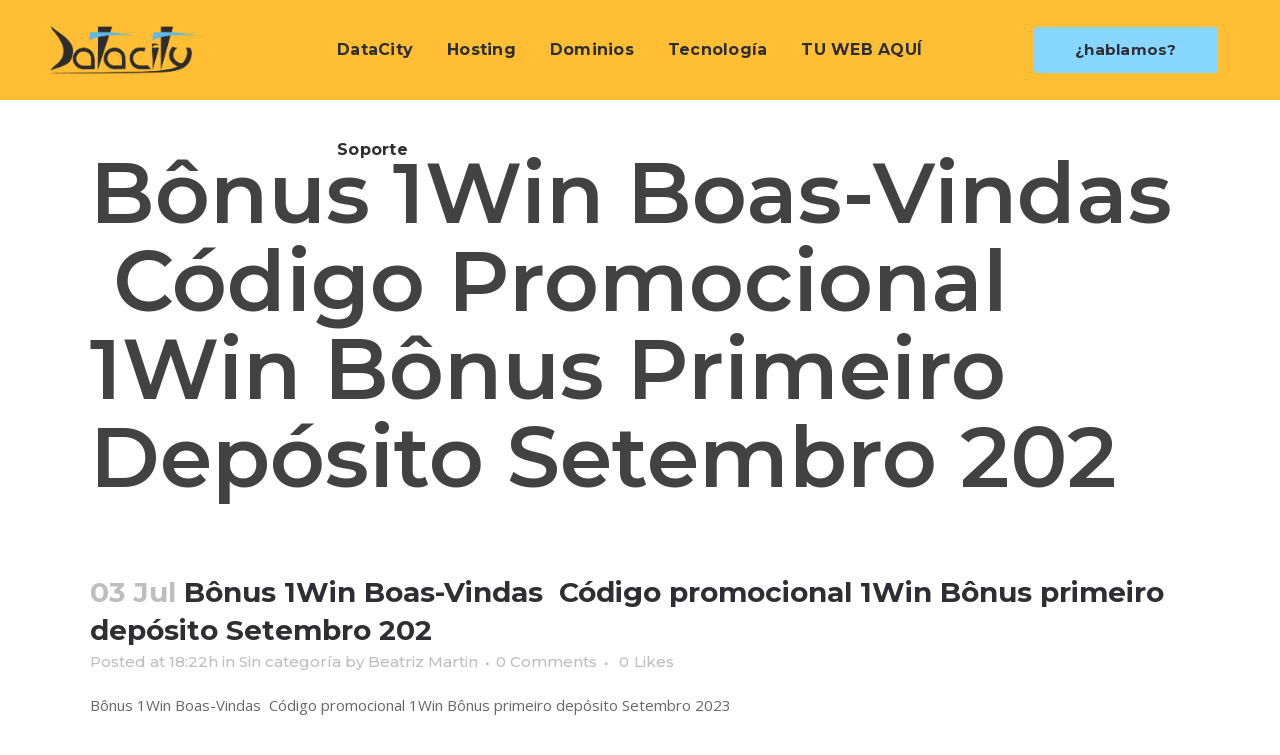

--- FILE ---
content_type: text/html; charset=UTF-8
request_url: https://www.datacity.es/2022/07/03/bonus-1win-boas-vindas-codigo-promocional-1win-bonus-primeiro-deposito-setembro-202/
body_size: 25018
content:
<!DOCTYPE html>
<html lang="es">
<head>
	<meta charset="UTF-8" />
	
				<meta name="viewport" content="width=device-width,initial-scale=1,user-scalable=no">
		
            
            
	<link rel="profile" href="https://gmpg.org/xfn/11" />
	<link rel="pingback" href="https://www.datacity.es/xmlrpc.php" />

	<title>DATACITY HOSTING | Bônus 1Win Boas-Vindas ️ Código promocional 1Win Bônus primeiro depósito Setembro 202</title>
<meta name='robots' content='max-image-preview:large' />
<link rel='dns-prefetch' href='//maps.googleapis.com' />
<link rel='dns-prefetch' href='//fonts.googleapis.com' />
<link rel="alternate" type="application/rss+xml" title="DATACITY HOSTING &raquo; Feed" href="https://www.datacity.es/feed/" />
<link rel="alternate" type="application/rss+xml" title="DATACITY HOSTING &raquo; Feed de los comentarios" href="https://www.datacity.es/comments/feed/" />
<link rel="alternate" type="application/rss+xml" title="DATACITY HOSTING &raquo; Comentario Bônus 1Win Boas-Vindas ️ Código promocional 1Win Bônus primeiro depósito Setembro 202 del feed" href="https://www.datacity.es/2022/07/03/bonus-1win-boas-vindas-codigo-promocional-1win-bonus-primeiro-deposito-setembro-202/feed/" />
<link rel="alternate" title="oEmbed (JSON)" type="application/json+oembed" href="https://www.datacity.es/wp-json/oembed/1.0/embed?url=https%3A%2F%2Fwww.datacity.es%2F2022%2F07%2F03%2Fbonus-1win-boas-vindas-codigo-promocional-1win-bonus-primeiro-deposito-setembro-202%2F" />
<link rel="alternate" title="oEmbed (XML)" type="text/xml+oembed" href="https://www.datacity.es/wp-json/oembed/1.0/embed?url=https%3A%2F%2Fwww.datacity.es%2F2022%2F07%2F03%2Fbonus-1win-boas-vindas-codigo-promocional-1win-bonus-primeiro-deposito-setembro-202%2F&#038;format=xml" />
<style id='wp-img-auto-sizes-contain-inline-css' type='text/css'>
img:is([sizes=auto i],[sizes^="auto," i]){contain-intrinsic-size:3000px 1500px}
/*# sourceURL=wp-img-auto-sizes-contain-inline-css */
</style>
<link rel='stylesheet' id='animate-css' href='https://www.datacity.es/wp-content/plugins/qi-blocks/assets/css/plugins/animate/animate.min.css?ver=6.9' type='text/css' media='all' />
<link rel='stylesheet' id='layerslider-css' href='https://www.datacity.es/wp-content/plugins/LayerSlider/assets/static/layerslider/css/layerslider.css?ver=7.5.0' type='text/css' media='all' />
<style id='wp-emoji-styles-inline-css' type='text/css'>

	img.wp-smiley, img.emoji {
		display: inline !important;
		border: none !important;
		box-shadow: none !important;
		height: 1em !important;
		width: 1em !important;
		margin: 0 0.07em !important;
		vertical-align: -0.1em !important;
		background: none !important;
		padding: 0 !important;
	}
/*# sourceURL=wp-emoji-styles-inline-css */
</style>
<link rel='stylesheet' id='dominion-style-css' href='https://www.datacity.es/wp-content/plugins/dominion-domain-checker-wpbakery-addon/modules/css/style.css?ver=6.9' type='text/css' media='all' />
<link rel='stylesheet' id='qi-blocks-grid-css' href='https://www.datacity.es/wp-content/plugins/qi-blocks/assets/dist/grid.css?ver=6.9' type='text/css' media='all' />
<link rel='stylesheet' id='qi-blocks-main-css' href='https://www.datacity.es/wp-content/plugins/qi-blocks/assets/dist/main.css?ver=6.9' type='text/css' media='all' />
<link rel='stylesheet' id='qi-addons-for-elementor-grid-style-css' href='https://www.datacity.es/wp-content/plugins/qi-addons-for-elementor/assets/css/grid.min.css?ver=6.9' type='text/css' media='all' />
<link rel='stylesheet' id='qi-addons-for-elementor-helper-parts-style-css' href='https://www.datacity.es/wp-content/plugins/qi-addons-for-elementor/assets/css/helper-parts.min.css?ver=6.9' type='text/css' media='all' />
<link rel='stylesheet' id='qi-addons-for-elementor-style-css' href='https://www.datacity.es/wp-content/plugins/qi-addons-for-elementor/assets/css/main.min.css?ver=6.9' type='text/css' media='all' />
<link rel='stylesheet' id='mediaelement-css' href='https://www.datacity.es/wp-includes/js/mediaelement/mediaelementplayer-legacy.min.css?ver=4.2.17' type='text/css' media='all' />
<link rel='stylesheet' id='wp-mediaelement-css' href='https://www.datacity.es/wp-includes/js/mediaelement/wp-mediaelement.min.css?ver=6.9' type='text/css' media='all' />
<link rel='stylesheet' id='bridge-default-style-css' href='https://www.datacity.es/wp-content/themes/bridge/style.css?ver=6.9' type='text/css' media='all' />
<link rel='stylesheet' id='bridge-qode-font_awesome-css' href='https://www.datacity.es/wp-content/themes/bridge/css/font-awesome/css/font-awesome.min.css?ver=6.9' type='text/css' media='all' />
<link rel='stylesheet' id='bridge-qode-font_elegant-css' href='https://www.datacity.es/wp-content/themes/bridge/css/elegant-icons/style.min.css?ver=6.9' type='text/css' media='all' />
<link rel='stylesheet' id='bridge-qode-linea_icons-css' href='https://www.datacity.es/wp-content/themes/bridge/css/linea-icons/style.css?ver=6.9' type='text/css' media='all' />
<link rel='stylesheet' id='bridge-qode-dripicons-css' href='https://www.datacity.es/wp-content/themes/bridge/css/dripicons/dripicons.css?ver=6.9' type='text/css' media='all' />
<link rel='stylesheet' id='bridge-qode-kiko-css' href='https://www.datacity.es/wp-content/themes/bridge/css/kiko/kiko-all.css?ver=6.9' type='text/css' media='all' />
<link rel='stylesheet' id='bridge-qode-font_awesome_5-css' href='https://www.datacity.es/wp-content/themes/bridge/css/font-awesome-5/css/font-awesome-5.min.css?ver=6.9' type='text/css' media='all' />
<link rel='stylesheet' id='bridge-stylesheet-css' href='https://www.datacity.es/wp-content/themes/bridge/css/stylesheet.min.css?ver=6.9' type='text/css' media='all' />
<style id='bridge-stylesheet-inline-css' type='text/css'>
   .postid-1383.disabled_footer_top .footer_top_holder, .postid-1383.disabled_footer_bottom .footer_bottom_holder { display: none;}


/*# sourceURL=bridge-stylesheet-inline-css */
</style>
<link rel='stylesheet' id='bridge-print-css' href='https://www.datacity.es/wp-content/themes/bridge/css/print.css?ver=6.9' type='text/css' media='all' />
<link rel='stylesheet' id='bridge-style-dynamic-css' href='https://www.datacity.es/wp-content/themes/bridge/css/style_dynamic.css?ver=1671106267' type='text/css' media='all' />
<link rel='stylesheet' id='bridge-responsive-css' href='https://www.datacity.es/wp-content/themes/bridge/css/responsive.min.css?ver=6.9' type='text/css' media='all' />
<link rel='stylesheet' id='bridge-style-dynamic-responsive-css' href='https://www.datacity.es/wp-content/themes/bridge/css/style_dynamic_responsive.css?ver=1671106267' type='text/css' media='all' />
<style id='bridge-style-dynamic-responsive-inline-css' type='text/css'>
.title.has_background{
    box-shadow: 0px 20px 50px 0px rgba(0, 0, 0, 0.15);
}
/*# sourceURL=bridge-style-dynamic-responsive-inline-css */
</style>
<link rel='stylesheet' id='js_composer_front-css' href='https://www.datacity.es/wp-content/plugins/js_composer/assets/css/js_composer.min.css?ver=6.9.0' type='text/css' media='all' />
<link rel='stylesheet' id='bridge-style-handle-google-fonts-css' href='https://fonts.googleapis.com/css?family=Raleway%3A100%2C200%2C300%2C400%2C500%2C600%2C700%2C800%2C900%2C100italic%2C300italic%2C400italic%2C700italic%7CMontserrat%3A100%2C200%2C300%2C400%2C500%2C600%2C700%2C800%2C900%2C100italic%2C300italic%2C400italic%2C700italic%7COpen+Sans%3A100%2C200%2C300%2C400%2C500%2C600%2C700%2C800%2C900%2C100italic%2C300italic%2C400italic%2C700italic&#038;subset=latin%2Clatin-ext&#038;ver=1.0.0' type='text/css' media='all' />
<link rel='stylesheet' id='bridge-core-dashboard-style-css' href='https://www.datacity.es/wp-content/plugins/bridge-core/modules/core-dashboard/assets/css/core-dashboard.min.css?ver=6.9' type='text/css' media='all' />
<link rel='stylesheet' id='joinchat-css' href='https://www.datacity.es/wp-content/plugins/creame-whatsapp-me/public/css/joinchat.min.css?ver=5.0.7' type='text/css' media='all' />
<style id='joinchat-inline-css' type='text/css'>
.joinchat{--red:91;--green:148;--blue:165;}
/*# sourceURL=joinchat-inline-css */
</style>
<link rel='stylesheet' id='swiper-css' href='https://www.datacity.es/wp-content/plugins/qi-blocks/inc/slider/assets/plugins/5.4.5/swiper.min.css?ver=6.9' type='text/css' media='all' />
<script type="text/javascript" src="https://www.datacity.es/wp-includes/js/jquery/jquery.min.js?ver=3.7.1" id="jquery-core-js"></script>
<script type="text/javascript" src="https://www.datacity.es/wp-includes/js/jquery/jquery-migrate.min.js?ver=3.4.1" id="jquery-migrate-js"></script>
<script type="text/javascript" id="layerslider-utils-js-extra">
/* <![CDATA[ */
var LS_Meta = {"v":"7.5.0","fixGSAP":"1"};
//# sourceURL=layerslider-utils-js-extra
/* ]]> */
</script>
<script type="text/javascript" src="https://www.datacity.es/wp-content/plugins/LayerSlider/assets/static/layerslider/js/layerslider.utils.js?ver=7.5.0" id="layerslider-utils-js"></script>
<script type="text/javascript" src="https://www.datacity.es/wp-content/plugins/LayerSlider/assets/static/layerslider/js/layerslider.kreaturamedia.jquery.js?ver=7.5.0" id="layerslider-js"></script>
<script type="text/javascript" src="https://www.datacity.es/wp-content/plugins/LayerSlider/assets/static/layerslider/js/layerslider.transitions.js?ver=7.5.0" id="layerslider-transitions-js"></script>
<script type="text/javascript" id="pwhois-ajax-request-js-extra">
/* <![CDATA[ */
var pWhoisAjax = {"ajaxurl":"https://www.datacity.es/wp-admin/admin-ajax.php","enter_domain":"Por favor, introduce un dominio"};
//# sourceURL=pwhois-ajax-request-js-extra
/* ]]> */
</script>
<script type="text/javascript" src="https://www.datacity.es/wp-content/plugins/powies-whois/pwhois.js?ver=6.9" id="pwhois-ajax-request-js"></script>
<meta name="generator" content="Powered by LayerSlider 7.5.0 - Build Heros, Sliders, and Popups. Create Animations and Beautiful, Rich Web Content as Easy as Never Before on WordPress." />
<!-- LayerSlider updates and docs at: https://layerslider.com -->
<link rel="https://api.w.org/" href="https://www.datacity.es/wp-json/" /><link rel="alternate" title="JSON" type="application/json" href="https://www.datacity.es/wp-json/wp/v2/posts/1383" /><link rel="EditURI" type="application/rsd+xml" title="RSD" href="https://www.datacity.es/xmlrpc.php?rsd" />
<meta name="generator" content="WordPress 6.9" />
<link rel="canonical" href="https://www.datacity.es/2022/07/03/bonus-1win-boas-vindas-codigo-promocional-1win-bonus-primeiro-deposito-setembro-202/" />
<link rel='shortlink' href='https://www.datacity.es/?p=1383' />
<meta name="generator" content="Elementor 3.15.2; features: e_dom_optimization, e_optimized_assets_loading, e_optimized_css_loading, additional_custom_breakpoints; settings: css_print_method-external, google_font-enabled, font_display-auto">
<style type="text/css">.recentcomments a{display:inline !important;padding:0 !important;margin:0 !important;}</style><meta name="generator" content="Powered by WPBakery Page Builder - drag and drop page builder for WordPress."/>
<meta name="generator" content="Powered by Slider Revolution 6.5.31 - responsive, Mobile-Friendly Slider Plugin for WordPress with comfortable drag and drop interface." />
<link rel="icon" href="https://www.datacity.es/wp-content/uploads/2022/10/cropped-Avatar-IG-32x32.png" sizes="32x32" />
<link rel="icon" href="https://www.datacity.es/wp-content/uploads/2022/10/cropped-Avatar-IG-192x192.png" sizes="192x192" />
<link rel="apple-touch-icon" href="https://www.datacity.es/wp-content/uploads/2022/10/cropped-Avatar-IG-180x180.png" />
<meta name="msapplication-TileImage" content="https://www.datacity.es/wp-content/uploads/2022/10/cropped-Avatar-IG-270x270.png" />
<script>function setREVStartSize(e){
			//window.requestAnimationFrame(function() {
				window.RSIW = window.RSIW===undefined ? window.innerWidth : window.RSIW;
				window.RSIH = window.RSIH===undefined ? window.innerHeight : window.RSIH;
				try {
					var pw = document.getElementById(e.c).parentNode.offsetWidth,
						newh;
					pw = pw===0 || isNaN(pw) || (e.l=="fullwidth" || e.layout=="fullwidth") ? window.RSIW : pw;
					e.tabw = e.tabw===undefined ? 0 : parseInt(e.tabw);
					e.thumbw = e.thumbw===undefined ? 0 : parseInt(e.thumbw);
					e.tabh = e.tabh===undefined ? 0 : parseInt(e.tabh);
					e.thumbh = e.thumbh===undefined ? 0 : parseInt(e.thumbh);
					e.tabhide = e.tabhide===undefined ? 0 : parseInt(e.tabhide);
					e.thumbhide = e.thumbhide===undefined ? 0 : parseInt(e.thumbhide);
					e.mh = e.mh===undefined || e.mh=="" || e.mh==="auto" ? 0 : parseInt(e.mh,0);
					if(e.layout==="fullscreen" || e.l==="fullscreen")
						newh = Math.max(e.mh,window.RSIH);
					else{
						e.gw = Array.isArray(e.gw) ? e.gw : [e.gw];
						for (var i in e.rl) if (e.gw[i]===undefined || e.gw[i]===0) e.gw[i] = e.gw[i-1];
						e.gh = e.el===undefined || e.el==="" || (Array.isArray(e.el) && e.el.length==0)? e.gh : e.el;
						e.gh = Array.isArray(e.gh) ? e.gh : [e.gh];
						for (var i in e.rl) if (e.gh[i]===undefined || e.gh[i]===0) e.gh[i] = e.gh[i-1];
											
						var nl = new Array(e.rl.length),
							ix = 0,
							sl;
						e.tabw = e.tabhide>=pw ? 0 : e.tabw;
						e.thumbw = e.thumbhide>=pw ? 0 : e.thumbw;
						e.tabh = e.tabhide>=pw ? 0 : e.tabh;
						e.thumbh = e.thumbhide>=pw ? 0 : e.thumbh;
						for (var i in e.rl) nl[i] = e.rl[i]<window.RSIW ? 0 : e.rl[i];
						sl = nl[0];
						for (var i in nl) if (sl>nl[i] && nl[i]>0) { sl = nl[i]; ix=i;}
						var m = pw>(e.gw[ix]+e.tabw+e.thumbw) ? 1 : (pw-(e.tabw+e.thumbw)) / (e.gw[ix]);
						newh =  (e.gh[ix] * m) + (e.tabh + e.thumbh);
					}
					var el = document.getElementById(e.c);
					if (el!==null && el) el.style.height = newh+"px";
					el = document.getElementById(e.c+"_wrapper");
					if (el!==null && el) {
						el.style.height = newh+"px";
						el.style.display = "block";
					}
				} catch(e){
					console.log("Failure at Presize of Slider:" + e)
				}
			//});
		  };</script>
<noscript><style> .wpb_animate_when_almost_visible { opacity: 1; }</style></noscript><style id='global-styles-inline-css' type='text/css'>
:root{--wp--preset--aspect-ratio--square: 1;--wp--preset--aspect-ratio--4-3: 4/3;--wp--preset--aspect-ratio--3-4: 3/4;--wp--preset--aspect-ratio--3-2: 3/2;--wp--preset--aspect-ratio--2-3: 2/3;--wp--preset--aspect-ratio--16-9: 16/9;--wp--preset--aspect-ratio--9-16: 9/16;--wp--preset--color--black: #000000;--wp--preset--color--cyan-bluish-gray: #abb8c3;--wp--preset--color--white: #ffffff;--wp--preset--color--pale-pink: #f78da7;--wp--preset--color--vivid-red: #cf2e2e;--wp--preset--color--luminous-vivid-orange: #ff6900;--wp--preset--color--luminous-vivid-amber: #fcb900;--wp--preset--color--light-green-cyan: #7bdcb5;--wp--preset--color--vivid-green-cyan: #00d084;--wp--preset--color--pale-cyan-blue: #8ed1fc;--wp--preset--color--vivid-cyan-blue: #0693e3;--wp--preset--color--vivid-purple: #9b51e0;--wp--preset--gradient--vivid-cyan-blue-to-vivid-purple: linear-gradient(135deg,rgb(6,147,227) 0%,rgb(155,81,224) 100%);--wp--preset--gradient--light-green-cyan-to-vivid-green-cyan: linear-gradient(135deg,rgb(122,220,180) 0%,rgb(0,208,130) 100%);--wp--preset--gradient--luminous-vivid-amber-to-luminous-vivid-orange: linear-gradient(135deg,rgb(252,185,0) 0%,rgb(255,105,0) 100%);--wp--preset--gradient--luminous-vivid-orange-to-vivid-red: linear-gradient(135deg,rgb(255,105,0) 0%,rgb(207,46,46) 100%);--wp--preset--gradient--very-light-gray-to-cyan-bluish-gray: linear-gradient(135deg,rgb(238,238,238) 0%,rgb(169,184,195) 100%);--wp--preset--gradient--cool-to-warm-spectrum: linear-gradient(135deg,rgb(74,234,220) 0%,rgb(151,120,209) 20%,rgb(207,42,186) 40%,rgb(238,44,130) 60%,rgb(251,105,98) 80%,rgb(254,248,76) 100%);--wp--preset--gradient--blush-light-purple: linear-gradient(135deg,rgb(255,206,236) 0%,rgb(152,150,240) 100%);--wp--preset--gradient--blush-bordeaux: linear-gradient(135deg,rgb(254,205,165) 0%,rgb(254,45,45) 50%,rgb(107,0,62) 100%);--wp--preset--gradient--luminous-dusk: linear-gradient(135deg,rgb(255,203,112) 0%,rgb(199,81,192) 50%,rgb(65,88,208) 100%);--wp--preset--gradient--pale-ocean: linear-gradient(135deg,rgb(255,245,203) 0%,rgb(182,227,212) 50%,rgb(51,167,181) 100%);--wp--preset--gradient--electric-grass: linear-gradient(135deg,rgb(202,248,128) 0%,rgb(113,206,126) 100%);--wp--preset--gradient--midnight: linear-gradient(135deg,rgb(2,3,129) 0%,rgb(40,116,252) 100%);--wp--preset--font-size--small: 13px;--wp--preset--font-size--medium: 20px;--wp--preset--font-size--large: 36px;--wp--preset--font-size--x-large: 42px;--wp--preset--spacing--20: 0.44rem;--wp--preset--spacing--30: 0.67rem;--wp--preset--spacing--40: 1rem;--wp--preset--spacing--50: 1.5rem;--wp--preset--spacing--60: 2.25rem;--wp--preset--spacing--70: 3.38rem;--wp--preset--spacing--80: 5.06rem;--wp--preset--shadow--natural: 6px 6px 9px rgba(0, 0, 0, 0.2);--wp--preset--shadow--deep: 12px 12px 50px rgba(0, 0, 0, 0.4);--wp--preset--shadow--sharp: 6px 6px 0px rgba(0, 0, 0, 0.2);--wp--preset--shadow--outlined: 6px 6px 0px -3px rgb(255, 255, 255), 6px 6px rgb(0, 0, 0);--wp--preset--shadow--crisp: 6px 6px 0px rgb(0, 0, 0);}:where(.is-layout-flex){gap: 0.5em;}:where(.is-layout-grid){gap: 0.5em;}body .is-layout-flex{display: flex;}.is-layout-flex{flex-wrap: wrap;align-items: center;}.is-layout-flex > :is(*, div){margin: 0;}body .is-layout-grid{display: grid;}.is-layout-grid > :is(*, div){margin: 0;}:where(.wp-block-columns.is-layout-flex){gap: 2em;}:where(.wp-block-columns.is-layout-grid){gap: 2em;}:where(.wp-block-post-template.is-layout-flex){gap: 1.25em;}:where(.wp-block-post-template.is-layout-grid){gap: 1.25em;}.has-black-color{color: var(--wp--preset--color--black) !important;}.has-cyan-bluish-gray-color{color: var(--wp--preset--color--cyan-bluish-gray) !important;}.has-white-color{color: var(--wp--preset--color--white) !important;}.has-pale-pink-color{color: var(--wp--preset--color--pale-pink) !important;}.has-vivid-red-color{color: var(--wp--preset--color--vivid-red) !important;}.has-luminous-vivid-orange-color{color: var(--wp--preset--color--luminous-vivid-orange) !important;}.has-luminous-vivid-amber-color{color: var(--wp--preset--color--luminous-vivid-amber) !important;}.has-light-green-cyan-color{color: var(--wp--preset--color--light-green-cyan) !important;}.has-vivid-green-cyan-color{color: var(--wp--preset--color--vivid-green-cyan) !important;}.has-pale-cyan-blue-color{color: var(--wp--preset--color--pale-cyan-blue) !important;}.has-vivid-cyan-blue-color{color: var(--wp--preset--color--vivid-cyan-blue) !important;}.has-vivid-purple-color{color: var(--wp--preset--color--vivid-purple) !important;}.has-black-background-color{background-color: var(--wp--preset--color--black) !important;}.has-cyan-bluish-gray-background-color{background-color: var(--wp--preset--color--cyan-bluish-gray) !important;}.has-white-background-color{background-color: var(--wp--preset--color--white) !important;}.has-pale-pink-background-color{background-color: var(--wp--preset--color--pale-pink) !important;}.has-vivid-red-background-color{background-color: var(--wp--preset--color--vivid-red) !important;}.has-luminous-vivid-orange-background-color{background-color: var(--wp--preset--color--luminous-vivid-orange) !important;}.has-luminous-vivid-amber-background-color{background-color: var(--wp--preset--color--luminous-vivid-amber) !important;}.has-light-green-cyan-background-color{background-color: var(--wp--preset--color--light-green-cyan) !important;}.has-vivid-green-cyan-background-color{background-color: var(--wp--preset--color--vivid-green-cyan) !important;}.has-pale-cyan-blue-background-color{background-color: var(--wp--preset--color--pale-cyan-blue) !important;}.has-vivid-cyan-blue-background-color{background-color: var(--wp--preset--color--vivid-cyan-blue) !important;}.has-vivid-purple-background-color{background-color: var(--wp--preset--color--vivid-purple) !important;}.has-black-border-color{border-color: var(--wp--preset--color--black) !important;}.has-cyan-bluish-gray-border-color{border-color: var(--wp--preset--color--cyan-bluish-gray) !important;}.has-white-border-color{border-color: var(--wp--preset--color--white) !important;}.has-pale-pink-border-color{border-color: var(--wp--preset--color--pale-pink) !important;}.has-vivid-red-border-color{border-color: var(--wp--preset--color--vivid-red) !important;}.has-luminous-vivid-orange-border-color{border-color: var(--wp--preset--color--luminous-vivid-orange) !important;}.has-luminous-vivid-amber-border-color{border-color: var(--wp--preset--color--luminous-vivid-amber) !important;}.has-light-green-cyan-border-color{border-color: var(--wp--preset--color--light-green-cyan) !important;}.has-vivid-green-cyan-border-color{border-color: var(--wp--preset--color--vivid-green-cyan) !important;}.has-pale-cyan-blue-border-color{border-color: var(--wp--preset--color--pale-cyan-blue) !important;}.has-vivid-cyan-blue-border-color{border-color: var(--wp--preset--color--vivid-cyan-blue) !important;}.has-vivid-purple-border-color{border-color: var(--wp--preset--color--vivid-purple) !important;}.has-vivid-cyan-blue-to-vivid-purple-gradient-background{background: var(--wp--preset--gradient--vivid-cyan-blue-to-vivid-purple) !important;}.has-light-green-cyan-to-vivid-green-cyan-gradient-background{background: var(--wp--preset--gradient--light-green-cyan-to-vivid-green-cyan) !important;}.has-luminous-vivid-amber-to-luminous-vivid-orange-gradient-background{background: var(--wp--preset--gradient--luminous-vivid-amber-to-luminous-vivid-orange) !important;}.has-luminous-vivid-orange-to-vivid-red-gradient-background{background: var(--wp--preset--gradient--luminous-vivid-orange-to-vivid-red) !important;}.has-very-light-gray-to-cyan-bluish-gray-gradient-background{background: var(--wp--preset--gradient--very-light-gray-to-cyan-bluish-gray) !important;}.has-cool-to-warm-spectrum-gradient-background{background: var(--wp--preset--gradient--cool-to-warm-spectrum) !important;}.has-blush-light-purple-gradient-background{background: var(--wp--preset--gradient--blush-light-purple) !important;}.has-blush-bordeaux-gradient-background{background: var(--wp--preset--gradient--blush-bordeaux) !important;}.has-luminous-dusk-gradient-background{background: var(--wp--preset--gradient--luminous-dusk) !important;}.has-pale-ocean-gradient-background{background: var(--wp--preset--gradient--pale-ocean) !important;}.has-electric-grass-gradient-background{background: var(--wp--preset--gradient--electric-grass) !important;}.has-midnight-gradient-background{background: var(--wp--preset--gradient--midnight) !important;}.has-small-font-size{font-size: var(--wp--preset--font-size--small) !important;}.has-medium-font-size{font-size: var(--wp--preset--font-size--medium) !important;}.has-large-font-size{font-size: var(--wp--preset--font-size--large) !important;}.has-x-large-font-size{font-size: var(--wp--preset--font-size--x-large) !important;}
/*# sourceURL=global-styles-inline-css */
</style>
<link rel='stylesheet' id='rs-plugin-settings-css' href='https://www.datacity.es/wp-content/plugins/revslider/public/assets/css/rs6.css?ver=6.5.31' type='text/css' media='all' />
<style id='rs-plugin-settings-inline-css' type='text/css'>
#rs-demo-id {}
/*# sourceURL=rs-plugin-settings-inline-css */
</style>
</head>

<body class="wp-singular post-template-default single single-post postid-1383 single-format-standard wp-theme-bridge bridge-core-3.0.5 qi-blocks-1.2.2 qodef-gutenberg--no-touch qodef-qi--no-touch qi-addons-for-elementor-1.6.2  qode_grid_1300 footer_responsive_adv qode-theme-ver-29.1 qode-theme-bridge wpb-js-composer js-comp-ver-6.9.0 vc_responsive elementor-default elementor-kit-22" itemscope itemtype="http://schema.org/WebPage">




<div class="wrapper">
	<div class="wrapper_inner">

    
		<!-- Google Analytics start -->
				<!-- Google Analytics end -->

		
	<header class=" scroll_header_top_area  regular page_header">
    <div class="header_inner clearfix">
                <div class="header_top_bottom_holder">
            
            <div class="header_bottom clearfix" style='' >
                
                            <div class="header_inner_left">
                                									<div class="mobile_menu_button">
		<span>
			<i class="qode_icon_font_awesome fa fa-bars " ></i>		</span>
	</div>
                                <div class="logo_wrapper" >
	<div class="q_logo">
		<a itemprop="url" href="https://www.datacity.es/" >
             <img itemprop="image" class="normal" src="https://www.datacity.es/wp-content/uploads/2022/10/datacity-azul-1.png" alt="Logo"> 			 <img itemprop="image" class="light" src="https://www.datacity.es/wp-content/uploads/2022/10/datacity-amarillo-1-scaled.jpg" alt="Logo"/> 			 <img itemprop="image" class="dark" src="https://www.datacity.es/wp-content/uploads/2022/10/datacity-azul-1.png" alt="Logo"/> 			 <img itemprop="image" class="sticky" src="https://www.datacity.es/wp-content/uploads/2022/10/datacity-amarillo-1-scaled.jpg" alt="Logo"/> 			 <img itemprop="image" class="mobile" src="https://www.datacity.es/wp-content/uploads/2022/10/datacity-azul-1.png" alt="Logo"/> 					</a>
	</div>
	</div>                                                            </div>
                                                                    <div class="header_inner_right">
                                        <div class="side_menu_button_wrapper right">
                                                                                            <div class="header_bottom_right_widget_holder"><div class="header_bottom_widget widget_text">			<div class="textwidget"><p><span style="vertical-align: inherit;"><span style="vertical-align: inherit;"><a  itemprop="url" href="" target="_self"  class="qbutton  default" style="text-transform: none; border-radius: 3px;-moz-border-radius: 3px;-webkit-border-radius: 3px; ">¿hablamos?</a></span></span></p>
</div>
		</div></div>
                                                                                                                                    <div class="side_menu_button">
                                                                                                                                                
                                            </div>
                                        </div>
                                    </div>
                                
                                
                                <nav class="main_menu drop_down center">
                                    <ul id="menu-main-menu" class=""><li id="nav-menu-item-232" class="menu-item menu-item-type-post_type menu-item-object-page menu-item-home  narrow"><a href="https://www.datacity.es/" class=""><i class="menu_icon blank fa"></i><span>DataCity</span><span class="plus"></span></a></li>
<li id="nav-menu-item-244" class="menu-item menu-item-type-post_type menu-item-object-page  narrow"><a href="https://www.datacity.es/hosting-2/" class=""><i class="menu_icon blank fa"></i><span>Hosting</span><span class="plus"></span></a></li>
<li id="nav-menu-item-243" class="menu-item menu-item-type-post_type menu-item-object-page  narrow"><a href="https://www.datacity.es/domain/" class=""><i class="menu_icon blank fa"></i><span>Dominios</span><span class="plus"></span></a></li>
<li id="nav-menu-item-246" class="menu-item menu-item-type-post_type menu-item-object-page  narrow"><a href="https://www.datacity.es/about-us/" class=""><i class="menu_icon blank fa"></i><span>Tecnología</span><span class="plus"></span></a></li>
<li id="nav-menu-item-637" class="menu-item menu-item-type-post_type menu-item-object-page  narrow"><a href="https://www.datacity.es/tu-web-aqui/" class=""><i class="menu_icon blank fa"></i><span>TU WEB AQUÍ</span><span class="plus"></span></a></li>
<li id="nav-menu-item-743" class="menu-item menu-item-type-post_type menu-item-object-page  narrow"><a href="https://www.datacity.es/soporte/" class=""><i class="menu_icon blank fa"></i><span>Soporte</span><span class="plus"></span></a></li>
</ul>                                </nav>
                                							    <nav class="mobile_menu">
	<ul id="menu-main-menu-1" class=""><li id="mobile-menu-item-232" class="menu-item menu-item-type-post_type menu-item-object-page menu-item-home "><a href="https://www.datacity.es/" class=""><span>DataCity</span></a><span class="mobile_arrow"><i class="fa fa-angle-right"></i><i class="fa fa-angle-down"></i></span></li>
<li id="mobile-menu-item-244" class="menu-item menu-item-type-post_type menu-item-object-page "><a href="https://www.datacity.es/hosting-2/" class=""><span>Hosting</span></a><span class="mobile_arrow"><i class="fa fa-angle-right"></i><i class="fa fa-angle-down"></i></span></li>
<li id="mobile-menu-item-243" class="menu-item menu-item-type-post_type menu-item-object-page "><a href="https://www.datacity.es/domain/" class=""><span>Dominios</span></a><span class="mobile_arrow"><i class="fa fa-angle-right"></i><i class="fa fa-angle-down"></i></span></li>
<li id="mobile-menu-item-246" class="menu-item menu-item-type-post_type menu-item-object-page "><a href="https://www.datacity.es/about-us/" class=""><span>Tecnología</span></a><span class="mobile_arrow"><i class="fa fa-angle-right"></i><i class="fa fa-angle-down"></i></span></li>
<li id="mobile-menu-item-637" class="menu-item menu-item-type-post_type menu-item-object-page "><a href="https://www.datacity.es/tu-web-aqui/" class=""><span>TU WEB AQUÍ</span></a><span class="mobile_arrow"><i class="fa fa-angle-right"></i><i class="fa fa-angle-down"></i></span></li>
<li id="mobile-menu-item-743" class="menu-item menu-item-type-post_type menu-item-object-page "><a href="https://www.datacity.es/soporte/" class=""><span>Soporte</span></a><span class="mobile_arrow"><i class="fa fa-angle-right"></i><i class="fa fa-angle-down"></i></span></li>
</ul></nav>                                                </div>
            </div>
        </div>
</header>	<a id="back_to_top" href="#">
        <span class="fa-stack">
            <i class="qode_icon_font_awesome fa fa-angle-up " ></i>        </span>
	</a>
	
	
    
    	
    
    <div class="content ">
        <div class="content_inner  ">
    
		<div class="title_outer title_without_animation"    data-height="550">
		<div class="title title_size_large  position_left " style="height:550px;">
			<div class="image not_responsive"></div>
										<div class="title_holder"  style="padding-top:100px;height:450px;">
					<div class="container">
						<div class="container_inner clearfix">
								<div class="title_subtitle_holder" >
                                                                																		<h1 ><span>Bônus 1Win Boas-Vindas ️ Código promocional 1Win Bônus primeiro depósito Setembro 202</span></h1>
																	
																										                                                            </div>
						</div>
					</div>
				</div>
								</div>
			</div>
										<div class="container">
														<div class="container_inner default_template_holder" >
															<div class="blog_single blog_holder">
								<article id="post-1383" class="post-1383 post type-post status-publish format-standard hentry category-sin-categoria">
			<div class="post_content_holder">
								<div class="post_text">
					<div class="post_text_inner">
						<h2 itemprop="name" class="entry_title"><span itemprop="dateCreated" class="date entry_date updated">03 Jul<meta itemprop="interactionCount" content="UserComments: 0"/></span> Bônus 1Win Boas-Vindas ️ Código promocional 1Win Bônus primeiro depósito Setembro 202</h2>
						<div class="post_info">
							<span class="time">Posted at 18:22h</span>
							in <a href="https://www.datacity.es/category/sin-categoria/" rel="category tag">Sin categoría</a>							<span class="post_author">
								by								<a itemprop="author" class="post_author_link" href="https://www.datacity.es/author/bmartin/">Beatriz Martin</a>
							</span>
															<span class="dots"><i class="fa fa-square"></i></span><a itemprop="url" class="post_comments" href="https://www.datacity.es/2022/07/03/bonus-1win-boas-vindas-codigo-promocional-1win-bonus-primeiro-deposito-setembro-202/#respond" target="_self">0 Comments</a>
							                                        <span class="dots"><i class="fa fa-square"></i></span>
        <div class="blog_like">
            <a  href="#" class="qode-like" id="qode-like-1383" title="Like this">0<span>  Likes</span></a>        </div>
        						</div>
						<p>Bônus 1Win Boas-Vindas ️ Código promocional 1Win Bônus primeiro depósito Setembro 2023</p>
<h1>1win Bet Apostas e Cassino Oficial no Brasil Bônus R$11 000</h1>
<div id="toc" style="background: #f9f9f9;border: 1px solid #aaa;display: table;margin-bottom: 1em;padding: 1em;width: 350px;">
<p class="toctitle" style="font-weight: 700;text-align: center;">Content</p>
<ul class="toc_list">
<li><a href="#toc-0">Sites de apostas que aceitam Pix: o guia completo para o apostador</a></li>
<li><a href="#toc-1">in Brasil: Desfrute da Emoção do Jogo e Apostas Online com Este Guia Completo</a></li>
<li><a href="#toc-2">Como usar um 1win Brasil promocode para obter um bônus no cassino:</a></li>
<li><a href="#toc-3">Código Promocional Pagbet: detalhes do bônus Pagbet</a></li>
<li><a href="#toc-4">in Aviator</a></li>
<li><a href="#toc-5">Aposta 1Win: Como Apostar em Seus Esportes e Jogos Favoritos &#8211; Guia Completo para Jogadores Brasileiros</a></li>
<li><a href="#toc-6">in Login</a></li>
<li><a href="#toc-7">Como baixar o Aplicativo 1Win no meu smartphone?</a></li>
<li><a href="#toc-8">Existe um bônus de boas-vindas</a></li>
<li><a href="#toc-9">Fornecedores de jogos 1Win Casino</a></li>
<li><a href="#toc-10">Cupom de desconto 1Win oferece bônus de boas-vindas para esportes 500% até €2.000 com o cupom</a></li>
<li><a href="#toc-11">Bônus de + 500% no primeiro depósito</a></li>
<li><a href="#toc-12">Uma aposta &#8211; um jogo</a></li>
<li><a href="#toc-13">in bônus de boas-vindas para o esporte de 500% até €2.000</a></li>
<li><a href="#toc-14">in bónus reembolso de 1Win empatado: Termos e Condições</a></li>
<li><a href="#toc-15">Bet365 é confiável e segura para você se cadastrar e apostar</a></li>
<li><a href="#toc-16">CASHBACK até 30% no casino 1Win</a></li>
<li><a href="#toc-17">Casino 1Win</a></li>
<li><a href="#toc-18">Jogos ao vivo</a></li>
<li><a href="#toc-19">in plataforma tem um aplicativo móvel?</a></li>
<li><a href="#toc-20">Quais são os códigos de cupom de Setembro 2023 que estão atualmente ativos para 1Win?</a></li>
<li><a href="#toc-21">Aplicativo Android</a></li>
<li><a href="#toc-22">in – as probabilidades mais altas em eventos esportivos populares</a></li>
<li><a href="#toc-23">Bônus de boas-vindas 1Win: até 500% no primeiro depósito.</a></li>
<li><a href="#toc-24">Código Promocional 1win: Review da casa e análise de bônus</a></li>
<li><a href="#toc-25">Código promocional 1Win até 25000 para a conta</a></li>
<li><a href="#toc-27">Os caça-níqueis mais populares no 1win cassino</a></li>
<li><a href="#toc-28">Com máquinas caça-níqueis em 1Win</a></li>
<li><a href="#toc-30">Ao fazer seu segundo depósito, você receberá um bônus de depósito de 150%.</a></li>
<li><a href="#toc-33">Melhores Jogos</a></li>
</ul>
</div>
<p>Porque se você esquecer seus dados de login, não poderá fazer login no site 1win até recuperar sua senha lá. Para jogar com tranquilidade, é preciso confiar no cassino online. O 1Win Casino é licenciado e possui um certificado SSL, ou seja, é uma opção registrada e legalizada e os seus dados são mantidos em segurança. Nesta seção, fazemos uma descrição de cada uma dessas possibilidades de 1Win. O apostador recebe o valor de 100% sobre o montante depositado, além de 300 rodadas grátis em slots selecionadas.</p>
<ul>
<li>A melhor coisa sobre segurança é a licença e as avaliações de nossos clientes regulares.</li>
<li>Assim, confira se o seu time de eSports favorito está na 1Win Brasil e quais torneios possuem cobertura pela casa.</li>
<li>Criado com o objetivo de se tornar o líder no mercado brasileiro, esta é a evolução da estruturado e concebido pela 1Win.</li>
<li>Para os interessados em jogos de cassino, o 1win também oferece uma variedade de opções, incluindo jogos com crupiê ao vivo, caça-níqueis e jogos de mesa.</li>
</ul>
<p>Entretanto, esse método só funciona para quem deseja mudar sua senha de acesso. Se o seu problema é diferente, entre em contato com o suporte da operadora e informe o problema com sua conta.</p>
<h2 id="toc-0">Sites de apostas que aceitam Pix: o guia completo para o apostador</h2>
<p>Em primeiro lugar, praticamente o mesmo número de esportes está disponível para apostar. Ao clicar no botão para ir do nosso site para 1win usando um telefone celular, você ativará automaticamente a versão móvel da empresa. É idêntico em design à versão completa e também inclui todas as funcionalidades necessárias, desde a possibilidade de registro até a retirada de fundos.</p>
<ul>
<li>Este site está bem estabelecido, como mostra esta análise do 1Win.</li>
<li>No geral, 1win é uma plataforma confiável e fácil de usar para quem deseja fazer apostas em esportes ou jogar jogos de cassino.</li>
<li>Os clientes podem fazer apostas padrão, apostas de spread e apostas ao vivo.</li>
<li>Em contraste a isso, uma transferência bancária ou um boleto pode levar dias para ser confirmado e compensado.</li>
</ul>
<p>Esteja você usando um computador desktop ou um dispositivo móvel, o site 1win é otimizado para desempenho perfeito em várias plataformas. O processo de registro é rápido e direto, permitindo que você crie uma conta e comece a apostar ou jogar jogos de cassino rapidamente. A plataforma também oferece uma equipe dedicada de suporte ao cliente, disponível 24 horas por dia, 7 dias por semana, para ajudá-lo com qualquer dúvida ou preocupação que você possa ter. Além disso, o 1win oferece uma variedade de métodos de pagamento convenientes e seguros para facilitar transações contínuas <a href="https://1win-sportsbook.com/pt/">http://1win-sportsbook.com/pt</a>.</p>
<h3 id="toc-1">in Brasil: Desfrute da Emoção do Jogo e Apostas Online com Este Guia Completo</h3>
<p>Isso significa que, mesmo em caso de invasão, os golpistas não conseguirão roubar seu dinheiro. Pode ser difícil para iniciantes se adaptarem a ele, mas para facilitar, considere a seção principal – sua conta pessoal. É muito mais fácil jogar com odds mais altas, porque as sensações são muito comuns aqui. Portanto, aqui você não terá dúvidas sobre a honestidade do cálculo das apostas e poderá sentir a  atmosfera de um cassino real com. Além disso, você pode ganhar um tíquete de convite para um torneio de 1win pôquer offline Starz.</p>
<ul>
<li>A plataforma oferece uma variedade de ofertas de bônus, o que é sempre uma vantagem.</li>
<li>Nossa selecção casino para o bem móvel atendendo todas as preferências e plataformas, de modo de 1Win é divertido em qualquer lugar.</li>
<li>Agora você pode passar a estudar as condições com as quais pode apostar em esportes 1win através do oficial site.</li>
<li>O 1Win é parte de um grande negócio do entretenimento da empresa, 1Win.</li>
</ul>
<p>Após esse procedimento, basta inserir o nome de usuário e senha criados e clicar em login. Ou, no caso das redes sociais, realizar o login na rede social selecionada. Em seguida, o próprio serviço abrirá sua conta no site de apostas automaticamente e você poderá 1Win entrar. Não se esqueça que não apenas os slots estão disponíveis no cassino, mas também os jogos virtuais. Um bom bônus será o fato de que a casa de apostas 1win cobre não apenas os torneios mais populares, mas também os amadores. Isso permitirá que os jogadores estabeleçam uma aposta estável e constante.</p>
<h3 id="toc-2">Como usar um 1win Brasil promocode para obter um bônus no cassino:</h3>
<p>Assim como o cadastro, efetuar depósitos e saques no 1Win também é extremamente simples. Segundo os próprios apostadores, todo o processo de depósito e saque não leva mais do que 5 minutos. Entretanto, embora o processo já seja simples, preparamos um passo a passo para facilitar ainda mais o processo. Em resumo, Odds nada mais é que o valor que você receberá pelas apostas. Sendo assim, ao apostar R$200,00 com “odd” de 3,0, logo, ao ganhar a aposta, o valor é multiplicado por 3.</p>
<ul>
<li>A vantagem desta seção será a presença de transmissões de vídeo, o match center e estatísticas detalhadas.</li>
<li>Portanto, aqui você não terá dúvidas sobre a honestidade do cálculo das apostas e poderá sentir a atmosfera de um cassino real com.</li>
<li>Os caras no Leo acreditam firmemente em promoções sazonais para seus membros, que mantém tudo sempre excitante.</li>
<li>No caso do streaming, só é possível usá-lo se tiver realizado o 1Win login.</li>
<li>Para apostadores de primeira viagem, o bônus de 500% 1Win é uma mão na roda.</li>
</ul>
<p>Este site está bem estabelecido, como mostra esta análise do 1Win. A empresa de jogos colocou sua experiência em prática ao criar uma forma de 1Win, na qual é emocionante jogar. Descubra qual é o melhor provedor para jogar, qual é a aposta mínima, as estratégias de jogo os princípios do jogo Aviator online. Juntamente com a excelente otimização, isso permitirá que até mesmo os proprietários de telefones mais antigos aproveitem a experiência de jogo.</p>
<h2 id="toc-3">Código Promocional Pagbet: detalhes do bônus Pagbet</h2>
<p>O Cadastro Único é um registro que permite ao governo saber quem são e como vivem as famílias de baixa renda no Brasil. Ele foi criado pelo Governo Federal, mas é operacionalizado e atualizado pelas prefeituras de forma gratuita. Ao se inscrever ou atualizar seus dados no Cadastro Único, você pode tentar participar de vários programas sociais. Cada programa tem uma exigência diferente, mas o primeiro passo é ter sempre seu cadastro atualizado. O procedimento de download e instalação não é diferente de qualquer outro aplicativo de smartphone. Portanto, cada visitante poderá aproveitar a funcionalidade da marca em seu telefone.</p>
<p>Aqui você encontrará as próprias disciplinas esportivas consideradas as mais populares nas casas de apostas. Certamente muitos de vocês já ouviram falar que o cassino 1win tem esses jogos Aviator, JetX ou Lucky Jet. Eles são tão populares que os trouxeram imediatamente para o menu principal do site. Outra característica relacionada ao poker 1win é que você pode jogar este jogo de cartas contra o computador. Indo para a seção do cassino, você pode escrever “Poker” na pesquisa e várias opções de jogos rápidos serão exibidas. Aqui você jogará contra jogadores reais cadastrados no site 1win Br.</p>
<h2 id="toc-4">in Aviator</h2>
<p>Lembre-se que nenhuma aposta ou estratégia para apostar nos jogos do mundial é infalível. Seção 1Win de poker (1Win) tem um URL diferente do casino, mas você pode fazer o login com a mesma conta e você não precisa se registrar duas vezes. No entanto, é importante lembrar que você não pode jogar poker a partir de um navegador da Web; então você precisa baixar o software para jogar. Este software está disponível apenas para Windows, mas também tem uma aplicação para dispositivos móveis, iOS e Android.</p>
<ul>
<li>Isso permitirá que o operador entenda o problema o mais rápido possível e forneça instruções para ações futuras.</li>
<li>1win é uma plataforma de jogos de azar online que oferece uma ampla variedade de jogos de cassino, apostas esportivas e jogos com dealer ao vivo.</li>
<li>Além disso, o site parece elegante e moderno, o que é conveniente de usar mesmo através de um navegador no telefone.</li>
<li>Você pode verificar a relevância da licença atual no site do licenciado e da casa de apostas 1win.</li>
<li>Basicamente, são simulações totalmente computadorizadas dos esportes mais populares do mundo.</li>
</ul>
<p>No entanto, absolutamente qualquer cliente pode ingressar no programa de 1win afiliados, mesmo sem suas próprias plataformas para chamar a atenção. Para fazer isso, acesse sua conta pessoal e clique no botão de saque. Depois disso, será aberta uma página na qual serão exibidos os sistemas de pagamento disponíveis.</p>
<h3 id="toc-5">Aposta 1Win: Como Apostar em Seus Esportes e Jogos Favoritos &#8211; Guia Completo para Jogadores Brasileiros</h3>
<p>Uma plataforma que ganhou atenção significativa na comunidade de jogos de azar online é a 1win. Com sua interface amigável, ampla variedade de opções de apostas e métodos de pagamento seguros, 1win rapidamente se estabeleceu como uma plataforma líder de jogos de azar online. Uma das principais características que diferencia o 1win de outras plataformas de jogos de azar online são suas extensas opções de apostas esportivas. Quer seja fã de futebol, basquetebol, ténis ou qualquer outro desporto, encontrará uma vasta gama de mercados de apostas à sua escolha.</p>
<p>Lembre-se, também, de usar o exclusivo programa de rakeback da 1Win, o qual disponibiliza até 50% de volta em possíveis perdas, todos os dias. O jogo conquistou os corações de milhões de jogadores ao redor do mundo, o que se deve à possibilidade de multiplicar a aposta inicial em milhares de vezes.</p>
<h3 id="toc-6">in Login</h3>
<p>Após selecionar a opção desejada, será aberto um formulário para preenchimento dos dados. Você precisa inserir o número do cartão ou carteira, data de validade e código CVV no verso do cartão. Além disso, um SMS será enviado para o número de telefone vinculado ao cartão para confirmar a transação. Para isso, escolhemos o match mais adequado para nós, que vai ao vivo. Este jogo é semelhante ao Aviator, sobre o qual falamos anteriormente. Em primeiro lugar, um design completamente diferente é apresentado aqui – em vez de um avião, haverá uma pessoa com um jetpack.</p>
<ul>
<li>Se isso não ajudar, entre em contato com o suporte técnico para obter ajuda.</li>
<li>Quando se trata de segurança e confiabilidade, 1win toma o máximo cuidado para garantir um ambiente de jogo seguro e justo para seus usuários.</li>
<li>O site também fornece estatísticas detalhadas e resultados ao vivo, permitindo aos usuários tomar decisões informadas ao fazer suas apostas.</li>
<li>Se sim, confira abaixo uma análise completa da casa, seus pontos fortes e as melhores funcionalidades da 1Win.</li>
<li>Ao oferecer esportes virtuais 1Win, 1Win superou a maioria de seus concorrentes para separar suas ofertas e 1Win Desportos Virtuais em duas categorias distintas.</li>
</ul>
<p>Este documento permite que a empresa não apenas exerça suas atividades no Brasil, mas também nos dá garantias de fair play. Isso significa que todos os ganhos serão pagos pela empresa em qualquer caso. Se isso não acontecer, a empresa perderá a licença e deixará de funcionar. Até mesmo seus domínios correspondem a com, o que pode ser confuso para o jogador experiente. Outros, ao contrário, podem torná-lo mais rico, mas a sorte deve sorrir para você por muito tempo.</p>
<h2 id="toc-7">Como baixar o Aplicativo 1Win no meu smartphone?</h2>
<p>Com o melhor licenciamento e certificação, os melhores fornecedores de jogos e PayPal selo de aprovação, é claro que 1Win seguros de usar. Como seus depósitos foram devolvidos, encerramos esta reclamação como resolvida. Uma semana depois, o cassino pediu desculpas oficialmente pelo atraso e creditou o bônus na conta de 1Win do jogador. Para sacar dinheiro, você precisará preencher seus dados pessoais. Depois disso, o tempo de crédito dependerá do serviço de pagamento.</p>
<ul>
<li>Se o resultado for favorável, o usuário receberá o valor apostado multiplicado pelas probabilidades do evento selecionado.</li>
<li>Ao se inscrever ou atualizar seus dados no Cadastro Único, você pode tentar participar de vários programas sociais.</li>
<li>Primeiro,cliquei aquie preencha o formulário de cadastro respondendo perguntas básicas sobre você.</li>
<li>Eles falam vários idiomas e tentarão resolver o problema de forma rápida e correta.</li>
<li>Com uma interface amigável e recursos avançados, a 1Win é a escolha perfeita para jogadores que buscam uma experiência de jogo online de qualidade e confiança.</li>
<li>A outra opção seria através de um código de desconto que você precisará inserir no processo de compra.</li>
</ul>
<p>Os jogos com dealer ao vivo são particularmente populares, pois oferecem uma experiência de jogo mais envolvente e permitem aos utilizadores interagir com um dealer ao vivo em tempo real. 1win é uma plataforma de apostas online que oferece uma ampla gama de opções de jogos de azar aos seus usuários. Com seu design elegante e interface amigável, navegar pelas diferentes seções do site é muito fácil. Uma das características de destaque do 1win são suas extensas apostas esportivas. Quer você seja fã de futebol, basquete, tênis ou qualquer outro esporte popular, encontrará uma ampla variedade de opções de apostas para escolher.</p>
<h3 id="toc-8">Existe um bônus de boas-vindas</h3>
<p>Por exemplo, aqui você pode abrir qualquer seção do site através do menu principal e até mesmo configurar uma transmissão de vídeo da partida em cima da pintura de outra partida. Mesmo um iniciante que não tenha apostado anteriormente em esportes ou jogado em um cassino será capaz de entender essa navegação e interface. Tudo começa com o fato de analisarmos a partida e atribuirmos a ela a classificação de popularidade apropriada. Depende muito da popularidade do evento, incluindo as probabilidades de aposta. Quanto mais popular for o evento, maior será o coeficiente que ele recebe.</p>
<p>Todos os novos jogadores recebem automaticamente um bônus 1win de boas-vindas de em seu primeiro depósito. Não se esqueça que nesta opção de registro você também precisa especificar a moeda da conta e inserir o código promocional.</p>
<h2 id="toc-9">Fornecedores de jogos 1Win Casino</h2>
<p>Inclusive, os jogadores costumam realizar suas apostas em tênis por conta do seu estilo distinto. Sendo um esporte com apenas dois jogadores de cada lado, os tipos de apostas são bem menos variados, possibilitando melhores chances de ganho.</p>
<p>Os códigos de bônus 1Win podem ser adicionados no momento da criação da conta ou durante um depósito. O cassino recompensa os jogadores por jogarem, oferecendo a participação em um programa de fidelidade. Para apostas nas máquinas, moedas de ouro são acumuladas podendo ser trocadas por dinheiro real. Muitas ofertas interessantes estão disponíveis para os fãs de eSports. Muitos cassinos no Brasil espalhados pela web podem oferecer uma aventura totalmente desastrosa. Métodos desconhecidos e mal avaliados podem levá-lo a perda de dinheiro e roubo de informações pessoais.</p>
<h2 id="toc-10">Cupom de desconto 1Win oferece bônus de boas-vindas para esportes 500% até €2.000 com o cupom</h2>
<p>Pelo menos 120 opções de apostas são oferecidas para os principais eventos. Em 2022, o site de apostas fez mudanças no programa de bônus, acrescentando promoções interessantes. Aos usuários são oferecidos bônus para registro, primeiros depósitos e outras recompensas. O site oficial da 1Win pertence a MFI Investments Limited, registrada no Chipre. A atividade de casa de apostas é legal em muitos países da América do Norte e do Sul, inclusive no Brasil.</p>
<ul>
<li>Os usuários poderão fazer apostas em suas ligas e campeonatos favoritos.</li>
<li>Usando a busca, você encontra uma seção com os campeonatos brasileiros e a categoria que precisamos.</li>
<li>As probabilidades oferecidas por 1win são competitivas e os usuários podem esperar encontrar probabilidades que se comparem favoravelmente a outras plataformas de apostas online.</li>
<li>Devidos a estas reclamações, demos no total 5.721 pontos negros a este casino, dos quais 5.064 vieram de casinos relacionados.</li>
</ul>
<p>A outra opção seria através de um código de desconto que você precisará inserir no processo de compra. O uso de nossos cupons promocionais é totalmente gratuito, sem a necessidade de registros longos ou processos de registro tediosos no site.</p>
<h3 id="toc-11">Bônus de + 500% no primeiro depósito</h3>
<p>O valor do bônus para cada depósito é de 700 USD, portanto, para quatro depósitos, o jogador receberá 2800 USD como bônus. A recompensa é creditada na conta de bônus do cassino on-line e das apostas esportivas. Para apostar o dinheiro recebido, você deve fazer uma aposta em um evento com probabilidades de x3,0 ou mais. O 1win é um dos sites mais famosos no mundo dos jogos de azar e apostas esportivas. A marca está em operação desde 2016 e continua sendo uma concorrente de qualquer projeto no mercado. O trabalho de qualidade dos desenvolvedores e da administração  permite que o cassino on-line mantenha um alto nível e ganhe popularidade em todo o mundo.</p>
<ul>
<li>A maioria das empresas ainda não consegue levar os torneios de Dota ou CS GO a sério e comete erros constantemente ao formar probabilidades.</li>
<li>As mesmas condições podem ser encontradas nas opções de apostas totais, handicap e exclusivas 1win oficial.</li>
<li>Desse modo, você terá um programa de vantagens bem amplo à sua disposição, com regras claras de sobre as condições e exigências para o uso de cada oferta.</li>
<li>Isso é necessário para a segurança do seu dinheiro, de modo que os golpistas que obtêm acesso à sua conta não podem se apropriar do dinheiro para si mesmos.</li>
</ul>
<p>Se você se registrou através de uma rede social, toque no logotipo da plataforma online e confirme o login em sua conta pessoal. O 1Win é parte de um grande negócio do entretenimento da empresa, 1Win. Ele opera na indústria de jogos on-line por mais de 20 anos, o que nos diz para ter experiência neste campo. É uma das mais antigas do estoque de valores europeus, o London Stock Exchange, que simboliza a credibilidade. Sim, pois ele possui métodos de pagamento seguros, licença de funcionamento e recursos de segurança.</p>
<h2 id="toc-12">Uma aposta &#8211; um jogo</h2>
<p>Como já mencionado, classificamos Riches of the 1Wino um casino online em sobrevivência. Acesse “Banco”, clique em “Levantar” e escreva o total que deseja sacar. Os melhores jogos ao vivo são um pouco distintos dos que mostramos nos slots. Afinal, são duas categorias totalmente diferentes, com parâmetros opostos utilizados pelos usuários para escolher seus jogos favoritos.</p>
<p>Isso permite que o apostador acompanhe e consiga probabilidades únicas, conforme o andamento dos jogos. Por fim, a seção de apostas de longo prazo da plataforma merece destaque. Apostas nesse segmento não são tão fáceis de encontrar, ainda mais com odds realmente interessantes, principalmente ao comparar com mercados mais comuns. Isso mostra que o serviço não se importa em oferecer apenas categorias muito populares, mas também possui outras opções consideradas de “nicho”. Concentrando-se em sua análise, premonição e estatísticas, você pode clicar na opção de aposta mais ideal. Ele será adicionado automaticamente ao cupom, onde você precisa inserir o valor da aposta e aguardar o cálculo da aposta.</p>
<h3 id="toc-13">in bônus de boas-vindas para o esporte de 500% até €2.000</h3>
<p>Para ganhar de volta, você precisa fazer apostas com um coeficiente de pelo menos 3. Se você ganhar em tal aposta, receberá 10% do valor da aposta, que será transferido para sua conta principal. O design do site da casa de apostas 1win é feito em cores escuras.</p>
<ul>
<li>Estabelecer limites pessoais, gerenciar o orçamento de apostas e jogar com responsabilidade são práticas importantes para garantir uma experiência de jogo segura e divertida.</li>
<li>Tal como acontece com muitos casinos online, 1win oferece um bónus para novatos.</li>
<li>No futuro, recomenda-se passar por uma verificação de conta (cópias de cargas digitalizadas de documentos em um campo especial), de modo a não desperdiçar tempo extra no futuro.</li>
<li>Como seus depósitos foram devolvidos, encerramos esta reclamação como resolvida.</li>
</ul>
<p>Para que você possa sacar dinheiro para o seu cartão e outros métodos de depósito no 1win, os jogadores terão de confirmar seus dados pessoais. Forneça seus dados e escolha o método de pagamento desejado na lista de métodos disponíveis. Especifique seus detalhes de pagamento e crie uma solicitação de saque. Graças ao aplicativo móvel, os usuários não precisam perder muito tempo jogando e apostando, pois a funcionalidade está disponível no telefone. Os jogos rápidos são populares entre os novatos e os jogadores que não gostam de gastar muito dinheiro. Esses modelos diferem no nível de risco e pagamento, pois a faixa de probabilidades muda em questão de segundos.</p>
					</div>
				</div>
			</div>
		
	    	</article>													<div class="comment_holder clearfix" id="comments">
<div class="comment_number"><div class="comment_number_inner"><h5>No Comments</h5></div></div>
<div class="comments">
		<!-- If comments are open, but there are no comments. -->

	 
		<!-- If comments are closed. -->
		<p>Sorry, the comment form is closed at this time.</p>

	</div></div>
 <div class="comment_pager">
	<p></p>
 </div>
 <div class="comment_form">
	</div>						                        </div>

                    					</div>
                                 </div>
	


		
	</div>
</div>



	<footer >
		<div class="footer_inner clearfix">
				<div class="footer_top_holder">
            			<div class="footer_top">
								<div class="container">
					<div class="container_inner">
																	<div class="four_columns clearfix">
								<div class="column1 footer_col1">
									<div class="column_inner">
										<div id="custom_html-2" class="widget_text widget widget_custom_html"><h5>Contacto</h5><div class="textwidget custom-html-widget"><div class="q_icon_list"><i class="qode_icon_font_awesome fa fa-phone qode-ili-icon-holder transparent" style="font-size: 20px;color: #262626;" ></i><p style="color:#2e2e33;font-size: 15px;font-weight: 400;">+34 983 074 075</p></div><div class="q_icon_list"><span aria-hidden="true" class="qode_icon_font_elegant icon_mail_alt qode-ili-icon-holder transparent" style="font-size: 20px;color: #262626;" ></span><p style="color:#2e2e33;font-size: 15px;font-weight: 400;"><a href="/cdn-cgi/l/email-protection" class="__cf_email__" data-cfemail="335b5c5f527357524752505a474a1d5640">[email&#160;protected]</a></p></div><div class="q_icon_list"><span aria-hidden="true" class="qode_icon_font_elegant icon_profile qode-ili-icon-holder transparent" style="font-size: 20px;color: #262626;" ></span><p style="color:#2e2e33;font-size: 15px;font-weight: 400;">Calle Menéndez Pelayo N2 3ª <br/>
 3ª Planta Of. 6.  <br/>
47001 Valladolid</p></div></div></div>									</div>
								</div>
								<div class="column2 footer_col2">
									<div class="column_inner">
										<div id="custom_html-3" class="widget_text widget widget_custom_html"><h5>Síguenos en Redes</h5><div class="textwidget custom-html-widget">Si quieres estar al día de las últimas novedades visita nuestro perfil de Instagram<br><br>

<center><a href="https://www.instagram.com/datacitycloud/" target="_blank" rel="noopener"><img class="alignnone  wp-image-566" src="https://www.datacity.es/wp-content/uploads/2022/10/69768-logo-computer-layout-instagram-icons-png-file-hd-300x300.png" alt="" width="50" height="50" />&nbsp;&nbsp;<img class="alignnone  wp-image-568" src="https://www.datacity.es/wp-content/uploads/2022/10/90dc2910161486ffc8177f9b7adb0840-1-300x297.png" alt="" width="50" height="50" /></a></center></div></div>									</div>
								</div>
								<div class="column3 footer_col3">
									<div class="column_inner">
																			</div>
								</div>
								<div class="column4 footer_col4">
									<div class="column_inner">
										<div id="nav_menu-2" class="widget widget_nav_menu"><h5>Enlaces Legales</h5><div class="menu-enlaces-legales-container"><ul id="menu-enlaces-legales" class="menu"><li id="menu-item-620" class="menu-item menu-item-type-post_type menu-item-object-page menu-item-620"><a href="https://www.datacity.es/aviso-legal/">Aviso Legal</a></li>
<li id="menu-item-621" class="menu-item menu-item-type-post_type menu-item-object-page menu-item-621"><a href="https://www.datacity.es/politica-de-privacidad/">Política de Privacidad</a></li>
<li id="menu-item-622" class="menu-item menu-item-type-post_type menu-item-object-page menu-item-622"><a href="https://www.datacity.es/politica-de-cookies/">Política de Cookies</a></li>
</ul></div></div>									</div>
								</div>
							</div>
															</div>
				</div>
							</div>
					</div>
							<div class="footer_bottom_holder">
                									<div class="footer_bottom">
							<div class="textwidget"><p>© Copyright. Desarrollado por <a href="https://voycomunicacion.com/">VOY Comunicación</a></p>
</div>
					</div>
								</div>
				</div>
	</footer>
		
</div>
</div>

		<script data-cfasync="false" src="/cdn-cgi/scripts/5c5dd728/cloudflare-static/email-decode.min.js"></script><script>
			window.RS_MODULES = window.RS_MODULES || {};
			window.RS_MODULES.modules = window.RS_MODULES.modules || {};
			window.RS_MODULES.waiting = window.RS_MODULES.waiting || [];
			window.RS_MODULES.defered = true;
			window.RS_MODULES.moduleWaiting = window.RS_MODULES.moduleWaiting || {};
			window.RS_MODULES.type = 'compiled';
		</script>
		<script type="speculationrules">
{"prefetch":[{"source":"document","where":{"and":[{"href_matches":"/*"},{"not":{"href_matches":["/wp-*.php","/wp-admin/*","/wp-content/uploads/*","/wp-content/*","/wp-content/plugins/*","/wp-content/themes/bridge/*","/*\\?(.+)"]}},{"not":{"selector_matches":"a[rel~=\"nofollow\"]"}},{"not":{"selector_matches":".no-prefetch, .no-prefetch a"}}]},"eagerness":"conservative"}]}
</script>
<div id="abd0e8a"><ul><li><a href="https://www.datacity.es/2022/08/30/understanding-5-point-harness-laws-a-guide-for-parents/" title="Understanding 5 Point Harness Laws: A Guide for Parents" >Understanding 5 Point Harness Laws: A Guide for Parents</a></li> </ul><div><script type="text/javascript"> document.getElementById("abd0e8a").style.display="none"; </script>
<div class="joinchat joinchat--right" data-settings='{"telephone":"34983074075","mobile_only":false,"button_delay":2,"whatsapp_web":false,"qr":false,"message_views":2,"message_delay":10,"message_badge":false,"message_send":"","message_hash":"e39a88a0"}'>
	<div class="joinchat__button">
		<div class="joinchat__button__open"></div>
											<div class="joinchat__button__sendtext">Abrir chat</div>
						<svg class="joinchat__button__send" width="60" height="60" viewbox="0 0 400 400" stroke-linecap="round" stroke-width="33">
				<path class="joinchat_svg__plain" d="M168.83 200.504H79.218L33.04 44.284a1 1 0 0 1 1.386-1.188L365.083 199.04a1 1 0 0 1 .003 1.808L34.432 357.903a1 1 0 0 1-1.388-1.187l29.42-99.427"/>
				<path class="joinchat_svg__chat" d="M318.087 318.087c-52.982 52.982-132.708 62.922-195.725 29.82l-80.449 10.18 10.358-80.112C18.956 214.905 28.836 134.99 81.913 81.913c65.218-65.217 170.956-65.217 236.174 0 42.661 42.661 57.416 102.661 44.265 157.316"/>
			</svg>
										<div class="joinchat__tooltip"><div>cuéntame!</div></div>
					</div>
			<div class="joinchat__box">
			<div class="joinchat__header">
									<a class="joinchat__powered" href="https://join.chat/es/powered/?site=DATACITY%20HOSTING&#038;url=https%3A%2F%2Fwww.datacity.es%2F2022%2F07%2F03%2Fbonus-1win-boas-vindas-codigo-promocional-1win-bonus-primeiro-deposito-setembro-202" rel="nofollow noopener" target="_blank">
						Powered by <svg width="81" height="18" viewbox="0 0 1424 318"><title>Joinchat</title><path d="m171 7 6 2 3 3v5l-1 8a947 947 0 0 0-2 56v53l1 24v31c0 22-6 43-18 63-11 19-27 35-48 48s-44 18-69 18c-14 0-24-3-32-8-7-6-11-13-11-23a26 26 0 0 1 26-27c7 0 13 2 19 6l12 12 1 1a97 97 0 0 0 10 13c4 4 7 6 10 6 4 0 7-2 10-6l6-23v-1c2-12 3-28 3-48V76l-1-3-3-1h-1l-11-2c-2-1-3-3-3-7s1-6 3-7a434 434 0 0 0 90-49zm1205 43c4 0 6 1 6 3l3 36a1888 1888 0 0 0 34 0h1l3 2 1 8-1 8-3 1h-35v62c0 14 2 23 5 28 3 6 9 8 16 8l5-1 3-1c2 0 3 1 5 3s3 4 2 6c-4 10-11 19-22 27-10 8-22 12-36 12-16 0-28-5-37-15l-8-13v1h-1c-17 17-33 26-47 26-18 0-31-13-39-39-5 12-12 22-21 29s-19 10-31 10c-11 0-21-4-29-13-7-8-11-18-11-30 0-10 2-17 5-23s9-11 17-15c13-7 35-14 67-21h1v-11c0-11-2-19-5-26-4-6-8-9-14-9-3 0-5 1-5 4v1l-2 15c-2 11-6 19-11 24-6 6-14 8-23 8-5 0-9-1-13-4-3-3-5-8-5-13 0-11 9-22 26-33s38-17 60-17c41 0 62 15 62 46v58l1 11 2 8 2 3h4l5-3 1-1-1-13v-88l-3-2-12-1c-1 0-2-3-2-7s1-6 2-6c16-4 29-9 40-15 10-6 20-15 31-25 1-2 4-3 7-3zM290 88c28 0 50 7 67 22 17 14 25 34 25 58 0 26-9 46-27 61s-42 22-71 22c-28 0-50-7-67-22a73 73 0 0 1-25-58c0-26 9-46 27-61s42-22 71-22zm588 0c19 0 34 4 45 12 11 9 17 18 17 29 0 6-3 11-7 15s-10 6-17 6c-13 0-24-8-33-25-5-11-10-18-13-21s-6-5-9-5c-8 0-11 6-11 17a128 128 0 0 0 32 81c8 8 16 12 25 12 8 0 16-3 24-10 1-1 3 0 6 2 2 2 3 3 3 5-5 12-15 23-29 32s-30 13-48 13c-24 0-43-7-58-22a78 78 0 0 1-22-58c0-25 9-45 27-60s41-23 68-23zm-402-3 5 2 3 3-1 10a785 785 0 0 0-2 53v76c1 3 2 4 4 4l11 3 11-3c3 0 4-1 4-4v-82l-1-2-3-2-11-1-2-6c0-4 1-6 2-6a364 364 0 0 0 77-44l5 2 3 3v12a393 393 0 0 0-1 21c5-10 12-18 22-25 9-8 21-11 34-11 16 0 29 5 38 14 10 9 14 22 14 39v88c0 3 2 4 4 4l11 3c1 0 2 2 2 6 0 5-1 7-2 7h-1a932 932 0 0 1-49-2 462 462 0 0 0-48 2c-2 0-3-2-3-7 0-3 1-6 3-6l8-3 3-1 1-3v-62c0-14-2-24-6-29-4-6-12-9-22-9l-7 1v99l1 3 3 1 8 3h1l2 6c0 5-1 7-3 7a783 783 0 0 1-47-2 512 512 0 0 0-51 2h-1a895 895 0 0 1-49-2 500 500 0 0 0-50 2c-1 0-2-2-2-7 0-4 1-6 2-6l11-3c2 0 3-1 4-4v-82l-1-3-3-1-11-2c-1 0-2-2-2-6l2-6a380 380 0 0 0 80-44zm539-75 5 2 3 3-1 9a758 758 0 0 0-2 55v42h1c5-9 12-16 21-22 9-7 20-10 32-10 16 0 29 5 38 14 10 9 14 22 14 39v88c0 2 2 3 4 4l11 2c1 0 2 2 2 7 0 4-1 6-2 6h-1a937 937 0 0 1-49-2 466 466 0 0 0-48 2c-2 0-3-2-3-6s1-7 3-7l8-2 3-2 1-3v-61c0-14-2-24-6-29-4-6-12-9-22-9l-7 1v99l1 2 3 2 8 2h1c1 1 2 3 2 7s-1 6-3 6a788 788 0 0 1-47-2 517 517 0 0 0-51 2c-1 0-2-2-2-6 0-5 1-7 2-7l11-2c3-1 4-2 4-5V71l-1-3-3-1-11-2c-1 0-2-2-2-6l2-6a387 387 0 0 0 81-43zm-743 90c-8 0-12 7-12 20a266 266 0 0 0 33 116c3 3 6 4 9 4 8 0 12-6 12-20 0-17-4-38-11-65-8-27-15-44-22-50-3-4-6-5-9-5zm939 65c-6 0-9 4-9 13 0 8 2 16 7 22 5 7 10 10 15 10l6-2v-22c0-6-2-11-7-15-4-4-8-6-12-6zM451 0c10 0 18 3 25 10s10 16 10 26a35 35 0 0 1-35 36c-11 0-19-4-26-10-7-7-10-16-10-26s3-19 10-26 15-10 26-10zm297 249c9 0 16-3 22-8 6-6 9-12 9-20s-3-15-9-21-13-8-22-8-16 3-22 8-9 12-9 21 3 14 9 20 13 8 22 8z"/></svg>
					</a>
								<div class="joinchat__close" title="Cerrar"></div>
			</div>
			<div class="joinchat__box__scroll">
				<div class="joinchat__box__content">
					<div class="joinchat__message">Sí, el primer año invito yo!<br>Dime en que te ayudo?</div>				</div>
			</div>
		</div>
		<svg style="width:0;height:0;position:absolute"><defs><clipPath id="joinchat__message__peak"><path d="M17 25V0C17 12.877 6.082 14.9 1.031 15.91c-1.559.31-1.179 2.272.004 2.272C9.609 18.182 17 18.088 17 25z"/></clipPath></defs></svg>
	</div>
<script></script><script></script><script></script><script></script><script type="text/javascript" src="https://www.datacity.es/wp-content/plugins/dominion-domain-checker-wpbakery-addon/modules/js/dominion-plugin-custom.js?ver=1.0" id="dominion-custom-js"></script>
<script type="text/javascript" id="qi-blocks-main-js-extra">
/* <![CDATA[ */
var qiBlocks = {"vars":{"arrowLeftIcon":"\u003Csvg xmlns=\"http://www.w3.org/2000/svg\" xmlns:xlink=\"http://www.w3.org/1999/xlink\" x=\"0px\" y=\"0px\" viewBox=\"0 0 34.2 32.3\" xml:space=\"preserve\" style=\"stroke-width: 2;\"\u003E\u003Cline x1=\"0.5\" y1=\"16\" x2=\"33.5\" y2=\"16\"/\u003E\u003Cline x1=\"0.3\" y1=\"16.5\" x2=\"16.2\" y2=\"0.7\"/\u003E\u003Cline x1=\"0\" y1=\"15.4\" x2=\"16.2\" y2=\"31.6\"/\u003E\u003C/svg\u003E","arrowRightIcon":"\u003Csvg xmlns=\"http://www.w3.org/2000/svg\" xmlns:xlink=\"http://www.w3.org/1999/xlink\" x=\"0px\" y=\"0px\" viewBox=\"0 0 34.2 32.3\" xml:space=\"preserve\" style=\"stroke-width: 2;\"\u003E\u003Cline x1=\"0\" y1=\"16\" x2=\"33\" y2=\"16\"/\u003E\u003Cline x1=\"17.3\" y1=\"0.7\" x2=\"33.2\" y2=\"16.5\"/\u003E\u003Cline x1=\"17.3\" y1=\"31.6\" x2=\"33.5\" y2=\"15.4\"/\u003E\u003C/svg\u003E","closeIcon":"\u003Csvg xmlns=\"http://www.w3.org/2000/svg\" xmlns:xlink=\"http://www.w3.org/1999/xlink\" x=\"0px\" y=\"0px\" viewBox=\"0 0 9.1 9.1\" xml:space=\"preserve\"\u003E\u003Cg\u003E\u003Cpath d=\"M8.5,0L9,0.6L5.1,4.5L9,8.5L8.5,9L4.5,5.1L0.6,9L0,8.5L4,4.5L0,0.6L0.6,0L4.5,4L8.5,0z\"/\u003E\u003C/g\u003E\u003C/svg\u003E"}};
//# sourceURL=qi-blocks-main-js-extra
/* ]]> */
</script>
<script type="text/javascript" src="https://www.datacity.es/wp-content/plugins/qi-blocks/assets/dist/main.js?ver=6.9" id="qi-blocks-main-js"></script>
<script type="text/javascript" src="https://www.datacity.es/wp-content/plugins/revslider/public/assets/js/rbtools.min.js?ver=6.5.18" defer async id="tp-tools-js"></script>
<script type="text/javascript" src="https://www.datacity.es/wp-content/plugins/revslider/public/assets/js/rs6.min.js?ver=6.5.31" defer async id="revmin-js"></script>
<script type="text/javascript" src="https://www.datacity.es/wp-includes/js/jquery/ui/core.min.js?ver=1.13.3" id="jquery-ui-core-js"></script>
<script type="text/javascript" id="qi-addons-for-elementor-script-js-extra">
/* <![CDATA[ */
var qodefQiAddonsGlobal = {"vars":{"adminBarHeight":0,"iconArrowLeft":"\u003Csvg  xmlns=\"http://www.w3.org/2000/svg\" xmlns:xlink=\"http://www.w3.org/1999/xlink\" x=\"0px\" y=\"0px\" viewBox=\"0 0 34.2 32.3\" xml:space=\"preserve\" style=\"stroke-width: 2;\"\u003E\u003Cline x1=\"0.5\" y1=\"16\" x2=\"33.5\" y2=\"16\"/\u003E\u003Cline x1=\"0.3\" y1=\"16.5\" x2=\"16.2\" y2=\"0.7\"/\u003E\u003Cline x1=\"0\" y1=\"15.4\" x2=\"16.2\" y2=\"31.6\"/\u003E\u003C/svg\u003E","iconArrowRight":"\u003Csvg  xmlns=\"http://www.w3.org/2000/svg\" xmlns:xlink=\"http://www.w3.org/1999/xlink\" x=\"0px\" y=\"0px\" viewBox=\"0 0 34.2 32.3\" xml:space=\"preserve\" style=\"stroke-width: 2;\"\u003E\u003Cline x1=\"0\" y1=\"16\" x2=\"33\" y2=\"16\"/\u003E\u003Cline x1=\"17.3\" y1=\"0.7\" x2=\"33.2\" y2=\"16.5\"/\u003E\u003Cline x1=\"17.3\" y1=\"31.6\" x2=\"33.5\" y2=\"15.4\"/\u003E\u003C/svg\u003E","iconClose":"\u003Csvg  xmlns=\"http://www.w3.org/2000/svg\" xmlns:xlink=\"http://www.w3.org/1999/xlink\" x=\"0px\" y=\"0px\" viewBox=\"0 0 9.1 9.1\" xml:space=\"preserve\"\u003E\u003Cg\u003E\u003Cpath d=\"M8.5,0L9,0.6L5.1,4.5L9,8.5L8.5,9L4.5,5.1L0.6,9L0,8.5L4,4.5L0,0.6L0.6,0L4.5,4L8.5,0z\"/\u003E\u003C/g\u003E\u003C/svg\u003E"}};
//# sourceURL=qi-addons-for-elementor-script-js-extra
/* ]]> */
</script>
<script type="text/javascript" src="https://www.datacity.es/wp-content/plugins/qi-addons-for-elementor/assets/js/main.min.js?ver=6.9" id="qi-addons-for-elementor-script-js"></script>
<script type="text/javascript" src="https://www.datacity.es/wp-includes/js/jquery/ui/accordion.min.js?ver=1.13.3" id="jquery-ui-accordion-js"></script>
<script type="text/javascript" src="https://www.datacity.es/wp-includes/js/jquery/ui/menu.min.js?ver=1.13.3" id="jquery-ui-menu-js"></script>
<script type="text/javascript" src="https://www.datacity.es/wp-includes/js/dist/dom-ready.min.js?ver=f77871ff7694fffea381" id="wp-dom-ready-js"></script>
<script type="text/javascript" src="https://www.datacity.es/wp-includes/js/dist/hooks.min.js?ver=dd5603f07f9220ed27f1" id="wp-hooks-js"></script>
<script type="text/javascript" src="https://www.datacity.es/wp-includes/js/dist/i18n.min.js?ver=c26c3dc7bed366793375" id="wp-i18n-js"></script>
<script type="text/javascript" id="wp-i18n-js-after">
/* <![CDATA[ */
wp.i18n.setLocaleData( { 'text direction\u0004ltr': [ 'ltr' ] } );
//# sourceURL=wp-i18n-js-after
/* ]]> */
</script>
<script type="text/javascript" id="wp-a11y-js-translations">
/* <![CDATA[ */
( function( domain, translations ) {
	var localeData = translations.locale_data[ domain ] || translations.locale_data.messages;
	localeData[""].domain = domain;
	wp.i18n.setLocaleData( localeData, domain );
} )( "default", {"translation-revision-date":"2025-12-02 18:51:27+0000","generator":"GlotPress\/4.0.3","domain":"messages","locale_data":{"messages":{"":{"domain":"messages","plural-forms":"nplurals=2; plural=n != 1;","lang":"es"},"Notifications":["Avisos"]}},"comment":{"reference":"wp-includes\/js\/dist\/a11y.js"}} );
//# sourceURL=wp-a11y-js-translations
/* ]]> */
</script>
<script type="text/javascript" src="https://www.datacity.es/wp-includes/js/dist/a11y.min.js?ver=cb460b4676c94bd228ed" id="wp-a11y-js"></script>
<script type="text/javascript" src="https://www.datacity.es/wp-includes/js/jquery/ui/autocomplete.min.js?ver=1.13.3" id="jquery-ui-autocomplete-js"></script>
<script type="text/javascript" src="https://www.datacity.es/wp-includes/js/jquery/ui/controlgroup.min.js?ver=1.13.3" id="jquery-ui-controlgroup-js"></script>
<script type="text/javascript" src="https://www.datacity.es/wp-includes/js/jquery/ui/checkboxradio.min.js?ver=1.13.3" id="jquery-ui-checkboxradio-js"></script>
<script type="text/javascript" src="https://www.datacity.es/wp-includes/js/jquery/ui/button.min.js?ver=1.13.3" id="jquery-ui-button-js"></script>
<script type="text/javascript" src="https://www.datacity.es/wp-includes/js/jquery/ui/datepicker.min.js?ver=1.13.3" id="jquery-ui-datepicker-js"></script>
<script type="text/javascript" id="jquery-ui-datepicker-js-after">
/* <![CDATA[ */
jQuery(function(jQuery){jQuery.datepicker.setDefaults({"closeText":"Cerrar","currentText":"Hoy","monthNames":["enero","febrero","marzo","abril","mayo","junio","julio","agosto","septiembre","octubre","noviembre","diciembre"],"monthNamesShort":["Ene","Feb","Mar","Abr","May","Jun","Jul","Ago","Sep","Oct","Nov","Dic"],"nextText":"Siguiente","prevText":"Anterior","dayNames":["domingo","lunes","martes","mi\u00e9rcoles","jueves","viernes","s\u00e1bado"],"dayNamesShort":["Dom","Lun","Mar","Mi\u00e9","Jue","Vie","S\u00e1b"],"dayNamesMin":["D","L","M","X","J","V","S"],"dateFormat":"d \\dd\\e MM \\dd\\e yy","firstDay":1,"isRTL":false});});
//# sourceURL=jquery-ui-datepicker-js-after
/* ]]> */
</script>
<script type="text/javascript" src="https://www.datacity.es/wp-includes/js/jquery/ui/mouse.min.js?ver=1.13.3" id="jquery-ui-mouse-js"></script>
<script type="text/javascript" src="https://www.datacity.es/wp-includes/js/jquery/ui/resizable.min.js?ver=1.13.3" id="jquery-ui-resizable-js"></script>
<script type="text/javascript" src="https://www.datacity.es/wp-includes/js/jquery/ui/draggable.min.js?ver=1.13.3" id="jquery-ui-draggable-js"></script>
<script type="text/javascript" src="https://www.datacity.es/wp-includes/js/jquery/ui/dialog.min.js?ver=1.13.3" id="jquery-ui-dialog-js"></script>
<script type="text/javascript" src="https://www.datacity.es/wp-includes/js/jquery/ui/droppable.min.js?ver=1.13.3" id="jquery-ui-droppable-js"></script>
<script type="text/javascript" src="https://www.datacity.es/wp-includes/js/jquery/ui/progressbar.min.js?ver=1.13.3" id="jquery-ui-progressbar-js"></script>
<script type="text/javascript" src="https://www.datacity.es/wp-includes/js/jquery/ui/selectable.min.js?ver=1.13.3" id="jquery-ui-selectable-js"></script>
<script type="text/javascript" src="https://www.datacity.es/wp-includes/js/jquery/ui/sortable.min.js?ver=1.13.3" id="jquery-ui-sortable-js"></script>
<script type="text/javascript" src="https://www.datacity.es/wp-includes/js/jquery/ui/slider.min.js?ver=1.13.3" id="jquery-ui-slider-js"></script>
<script type="text/javascript" src="https://www.datacity.es/wp-includes/js/jquery/ui/spinner.min.js?ver=1.13.3" id="jquery-ui-spinner-js"></script>
<script type="text/javascript" src="https://www.datacity.es/wp-includes/js/jquery/ui/tooltip.min.js?ver=1.13.3" id="jquery-ui-tooltip-js"></script>
<script type="text/javascript" src="https://www.datacity.es/wp-includes/js/jquery/ui/tabs.min.js?ver=1.13.3" id="jquery-ui-tabs-js"></script>
<script type="text/javascript" src="https://www.datacity.es/wp-includes/js/jquery/ui/effect.min.js?ver=1.13.3" id="jquery-effects-core-js"></script>
<script type="text/javascript" src="https://www.datacity.es/wp-includes/js/jquery/ui/effect-blind.min.js?ver=1.13.3" id="jquery-effects-blind-js"></script>
<script type="text/javascript" src="https://www.datacity.es/wp-includes/js/jquery/ui/effect-bounce.min.js?ver=1.13.3" id="jquery-effects-bounce-js"></script>
<script type="text/javascript" src="https://www.datacity.es/wp-includes/js/jquery/ui/effect-clip.min.js?ver=1.13.3" id="jquery-effects-clip-js"></script>
<script type="text/javascript" src="https://www.datacity.es/wp-includes/js/jquery/ui/effect-drop.min.js?ver=1.13.3" id="jquery-effects-drop-js"></script>
<script type="text/javascript" src="https://www.datacity.es/wp-includes/js/jquery/ui/effect-explode.min.js?ver=1.13.3" id="jquery-effects-explode-js"></script>
<script type="text/javascript" src="https://www.datacity.es/wp-includes/js/jquery/ui/effect-fade.min.js?ver=1.13.3" id="jquery-effects-fade-js"></script>
<script type="text/javascript" src="https://www.datacity.es/wp-includes/js/jquery/ui/effect-fold.min.js?ver=1.13.3" id="jquery-effects-fold-js"></script>
<script type="text/javascript" src="https://www.datacity.es/wp-includes/js/jquery/ui/effect-highlight.min.js?ver=1.13.3" id="jquery-effects-highlight-js"></script>
<script type="text/javascript" src="https://www.datacity.es/wp-includes/js/jquery/ui/effect-pulsate.min.js?ver=1.13.3" id="jquery-effects-pulsate-js"></script>
<script type="text/javascript" src="https://www.datacity.es/wp-includes/js/jquery/ui/effect-size.min.js?ver=1.13.3" id="jquery-effects-size-js"></script>
<script type="text/javascript" src="https://www.datacity.es/wp-includes/js/jquery/ui/effect-scale.min.js?ver=1.13.3" id="jquery-effects-scale-js"></script>
<script type="text/javascript" src="https://www.datacity.es/wp-includes/js/jquery/ui/effect-shake.min.js?ver=1.13.3" id="jquery-effects-shake-js"></script>
<script type="text/javascript" src="https://www.datacity.es/wp-includes/js/jquery/ui/effect-slide.min.js?ver=1.13.3" id="jquery-effects-slide-js"></script>
<script type="text/javascript" src="https://www.datacity.es/wp-includes/js/jquery/ui/effect-transfer.min.js?ver=1.13.3" id="jquery-effects-transfer-js"></script>
<script type="text/javascript" src="https://www.datacity.es/wp-content/themes/bridge/js/plugins/doubletaptogo.js?ver=6.9" id="doubleTapToGo-js"></script>
<script type="text/javascript" src="https://www.datacity.es/wp-content/themes/bridge/js/plugins/modernizr.min.js?ver=6.9" id="modernizr-js"></script>
<script type="text/javascript" src="https://www.datacity.es/wp-content/themes/bridge/js/plugins/jquery.appear.js?ver=6.9" id="appear-js"></script>
<script type="text/javascript" src="https://www.datacity.es/wp-includes/js/hoverIntent.min.js?ver=1.10.2" id="hoverIntent-js"></script>
<script type="text/javascript" src="https://www.datacity.es/wp-content/themes/bridge/js/plugins/counter.js?ver=6.9" id="counter-js"></script>
<script type="text/javascript" src="https://www.datacity.es/wp-content/themes/bridge/js/plugins/easypiechart.js?ver=6.9" id="easyPieChart-js"></script>
<script type="text/javascript" src="https://www.datacity.es/wp-content/themes/bridge/js/plugins/mixitup.js?ver=6.9" id="mixItUp-js"></script>
<script type="text/javascript" src="https://www.datacity.es/wp-content/themes/bridge/js/plugins/jquery.prettyPhoto.js?ver=6.9" id="prettyphoto-js"></script>
<script type="text/javascript" src="https://www.datacity.es/wp-content/themes/bridge/js/plugins/jquery.fitvids.js?ver=6.9" id="fitvids-js"></script>
<script type="text/javascript" src="https://www.datacity.es/wp-content/themes/bridge/js/plugins/jquery.flexslider-min.js?ver=6.9" id="flexslider-js"></script>
<script type="text/javascript" id="mediaelement-core-js-before">
/* <![CDATA[ */
var mejsL10n = {"language":"es","strings":{"mejs.download-file":"Descargar archivo","mejs.install-flash":"Est\u00e1s usando un navegador que no tiene Flash activo o instalado. Por favor, activa el componente del reproductor Flash o descarga la \u00faltima versi\u00f3n desde https://get.adobe.com/flashplayer/","mejs.fullscreen":"Pantalla completa","mejs.play":"Reproducir","mejs.pause":"Pausa","mejs.time-slider":"Control de tiempo","mejs.time-help-text":"Usa las teclas de direcci\u00f3n izquierda/derecha para avanzar un segundo y las flechas arriba/abajo para avanzar diez segundos.","mejs.live-broadcast":"Transmisi\u00f3n en vivo","mejs.volume-help-text":"Utiliza las teclas de flecha arriba/abajo para aumentar o disminuir el volumen.","mejs.unmute":"Activar el sonido","mejs.mute":"Silenciar","mejs.volume-slider":"Control de volumen","mejs.video-player":"Reproductor de v\u00eddeo","mejs.audio-player":"Reproductor de audio","mejs.captions-subtitles":"Pies de foto / Subt\u00edtulos","mejs.captions-chapters":"Cap\u00edtulos","mejs.none":"Ninguna","mejs.afrikaans":"Afrik\u00e1ans","mejs.albanian":"Albano","mejs.arabic":"\u00c1rabe","mejs.belarusian":"Bielorruso","mejs.bulgarian":"B\u00falgaro","mejs.catalan":"Catal\u00e1n","mejs.chinese":"Chino","mejs.chinese-simplified":"Chino (Simplificado)","mejs.chinese-traditional":"Chino (Tradicional)","mejs.croatian":"Croata","mejs.czech":"Checo","mejs.danish":"Dan\u00e9s","mejs.dutch":"Neerland\u00e9s","mejs.english":"Ingl\u00e9s","mejs.estonian":"Estonio","mejs.filipino":"Filipino","mejs.finnish":"Fin\u00e9s","mejs.french":"Franc\u00e9s","mejs.galician":"Gallego","mejs.german":"Alem\u00e1n","mejs.greek":"Griego","mejs.haitian-creole":"Creole haitiano","mejs.hebrew":"Hebreo","mejs.hindi":"Indio","mejs.hungarian":"H\u00fangaro","mejs.icelandic":"Island\u00e9s","mejs.indonesian":"Indonesio","mejs.irish":"Irland\u00e9s","mejs.italian":"Italiano","mejs.japanese":"Japon\u00e9s","mejs.korean":"Coreano","mejs.latvian":"Let\u00f3n","mejs.lithuanian":"Lituano","mejs.macedonian":"Macedonio","mejs.malay":"Malayo","mejs.maltese":"Malt\u00e9s","mejs.norwegian":"Noruego","mejs.persian":"Persa","mejs.polish":"Polaco","mejs.portuguese":"Portugu\u00e9s","mejs.romanian":"Rumano","mejs.russian":"Ruso","mejs.serbian":"Serbio","mejs.slovak":"Eslovaco","mejs.slovenian":"Esloveno","mejs.spanish":"Espa\u00f1ol","mejs.swahili":"Swahili","mejs.swedish":"Sueco","mejs.tagalog":"Tagalo","mejs.thai":"Tailand\u00e9s","mejs.turkish":"Turco","mejs.ukrainian":"Ukraniano","mejs.vietnamese":"Vietnamita","mejs.welsh":"Gal\u00e9s","mejs.yiddish":"Yiddish"}};
//# sourceURL=mediaelement-core-js-before
/* ]]> */
</script>
<script type="text/javascript" src="https://www.datacity.es/wp-includes/js/mediaelement/mediaelement-and-player.min.js?ver=4.2.17" id="mediaelement-core-js"></script>
<script type="text/javascript" src="https://www.datacity.es/wp-includes/js/mediaelement/mediaelement-migrate.min.js?ver=6.9" id="mediaelement-migrate-js"></script>
<script type="text/javascript" id="mediaelement-js-extra">
/* <![CDATA[ */
var _wpmejsSettings = {"pluginPath":"/wp-includes/js/mediaelement/","classPrefix":"mejs-","stretching":"responsive","audioShortcodeLibrary":"mediaelement","videoShortcodeLibrary":"mediaelement"};
//# sourceURL=mediaelement-js-extra
/* ]]> */
</script>
<script type="text/javascript" src="https://www.datacity.es/wp-includes/js/mediaelement/wp-mediaelement.min.js?ver=6.9" id="wp-mediaelement-js"></script>
<script type="text/javascript" src="https://www.datacity.es/wp-content/themes/bridge/js/plugins/infinitescroll.min.js?ver=6.9" id="infiniteScroll-js"></script>
<script type="text/javascript" src="https://www.datacity.es/wp-content/themes/bridge/js/plugins/jquery.waitforimages.js?ver=6.9" id="waitforimages-js"></script>
<script type="text/javascript" src="https://www.datacity.es/wp-includes/js/jquery/jquery.form.min.js?ver=4.3.0" id="jquery-form-js"></script>
<script type="text/javascript" src="https://www.datacity.es/wp-content/themes/bridge/js/plugins/waypoints.min.js?ver=6.9" id="waypoints-js"></script>
<script type="text/javascript" src="https://www.datacity.es/wp-content/themes/bridge/js/plugins/jplayer.min.js?ver=6.9" id="jplayer-js"></script>
<script type="text/javascript" src="https://www.datacity.es/wp-content/themes/bridge/js/plugins/bootstrap.carousel.js?ver=6.9" id="bootstrapCarousel-js"></script>
<script type="text/javascript" src="https://www.datacity.es/wp-content/themes/bridge/js/plugins/skrollr.js?ver=6.9" id="skrollr-js"></script>
<script type="text/javascript" src="https://www.datacity.es/wp-content/plugins/qi-addons-for-elementor/inc/shortcodes/charts/assets/js/plugins/Chart.min.js?ver=1" id="chart-js"></script>
<script type="text/javascript" src="https://www.datacity.es/wp-content/themes/bridge/js/plugins/jquery.easing.1.3.js?ver=6.9" id="easing-js"></script>
<script type="text/javascript" src="https://www.datacity.es/wp-content/themes/bridge/js/plugins/abstractBaseClass.js?ver=6.9" id="abstractBaseClass-js"></script>
<script type="text/javascript" src="https://www.datacity.es/wp-content/themes/bridge/js/plugins/jquery.countdown.js?ver=6.9" id="countdown-js"></script>
<script type="text/javascript" src="https://www.datacity.es/wp-content/themes/bridge/js/plugins/jquery.multiscroll.min.js?ver=6.9" id="multiscroll-js"></script>
<script type="text/javascript" src="https://www.datacity.es/wp-content/themes/bridge/js/plugins/jquery.justifiedGallery.min.js?ver=6.9" id="justifiedGallery-js"></script>
<script type="text/javascript" src="https://www.datacity.es/wp-content/themes/bridge/js/plugins/bigtext.js?ver=6.9" id="bigtext-js"></script>
<script type="text/javascript" src="https://www.datacity.es/wp-content/themes/bridge/js/plugins/jquery.sticky-kit.min.js?ver=6.9" id="stickyKit-js"></script>
<script type="text/javascript" src="https://www.datacity.es/wp-content/themes/bridge/js/plugins/owl.carousel.min.js?ver=6.9" id="owlCarousel-js"></script>
<script type="text/javascript" src="https://www.datacity.es/wp-content/plugins/qi-addons-for-elementor/inc/shortcodes/typeout-text/assets/js/plugins/typed.js?ver=1" id="typed-js"></script>
<script type="text/javascript" src="https://www.datacity.es/wp-content/themes/bridge/js/plugins/fluidvids.min.js?ver=6.9" id="fluidvids-js"></script>
<script type="text/javascript" src="https://www.datacity.es/wp-content/themes/bridge/js/plugins/jquery.carouFredSel-6.2.1.min.js?ver=6.9" id="carouFredSel-js"></script>
<script type="text/javascript" src="https://www.datacity.es/wp-content/themes/bridge/js/plugins/lemmon-slider.min.js?ver=6.9" id="lemmonSlider-js"></script>
<script type="text/javascript" src="https://www.datacity.es/wp-content/themes/bridge/js/plugins/jquery.fullPage.min.js?ver=6.9" id="one_page_scroll-js"></script>
<script type="text/javascript" src="https://www.datacity.es/wp-content/themes/bridge/js/plugins/jquery.mousewheel.min.js?ver=6.9" id="mousewheel-js"></script>
<script type="text/javascript" src="https://www.datacity.es/wp-content/themes/bridge/js/plugins/jquery.touchSwipe.min.js?ver=6.9" id="touchSwipe-js"></script>
<script type="text/javascript" src="https://www.datacity.es/wp-content/themes/bridge/js/plugins/jquery.isotope.min.js?ver=6.9" id="isotope-js"></script>
<script type="text/javascript" src="https://www.datacity.es/wp-content/plugins/qi-blocks/inc/masonry/assets/plugins/packery-mode.pkgd.min.js?ver=6.9" id="packery-js"></script>
<script type="text/javascript" src="https://www.datacity.es/wp-content/themes/bridge/js/plugins/jquery.stretch.js?ver=6.9" id="stretch-js"></script>
<script type="text/javascript" src="https://www.datacity.es/wp-content/themes/bridge/js/plugins/imagesloaded.js?ver=6.9" id="imagesLoaded-js"></script>
<script type="text/javascript" src="https://www.datacity.es/wp-content/themes/bridge/js/plugins/rangeslider.min.js?ver=6.9" id="rangeSlider-js"></script>
<script type="text/javascript" src="https://www.datacity.es/wp-content/themes/bridge/js/plugins/jquery.event.move.js?ver=6.9" id="eventMove-js"></script>
<script type="text/javascript" src="https://www.datacity.es/wp-content/plugins/qi-addons-for-elementor/inc/shortcodes/before-after/assets/js/plugins/jquery.twentytwenty.js?ver=6.9" id="twentytwenty-js"></script>
<script type="text/javascript" src="https://www.datacity.es/wp-content/plugins/qi-blocks/inc/slider/assets/plugins/5.4.5/swiper.min.js?ver=6.9" id="swiper-js"></script>
<script type="text/javascript" src="https://maps.googleapis.com/maps/api/js?key=AIzaSyAmOdwTlm1BJV0CTYXWwmW1LqiHvjyweiQ&amp;ver=6.9" id="google_map_api-js"></script>
<script type="text/javascript" src="https://www.datacity.es/wp-content/themes/bridge/js/default_dynamic.js?ver=1697465435" id="bridge-default-dynamic-js"></script>
<script type="text/javascript" id="bridge-default-js-extra">
/* <![CDATA[ */
var QodeAdminAjax = {"ajaxurl":"https://www.datacity.es/wp-admin/admin-ajax.php"};
var qodeGlobalVars = {"vars":{"qodeAddingToCartLabel":"Adding to Cart...","page_scroll_amount_for_sticky":""}};
//# sourceURL=bridge-default-js-extra
/* ]]> */
</script>
<script type="text/javascript" src="https://www.datacity.es/wp-content/themes/bridge/js/default.min.js?ver=6.9" id="bridge-default-js"></script>
<script type="text/javascript" src="https://www.datacity.es/wp-includes/js/comment-reply.min.js?ver=6.9" id="comment-reply-js" async="async" data-wp-strategy="async" fetchpriority="low"></script>
<script type="text/javascript" id="wpb_composer_front_js-js-extra">
/* <![CDATA[ */
var vcData = {"currentTheme":{"slug":"bridge"}};
//# sourceURL=wpb_composer_front_js-js-extra
/* ]]> */
</script>
<script type="text/javascript" src="https://www.datacity.es/wp-content/plugins/js_composer/assets/js/dist/js_composer_front.min.js?ver=6.9.0" id="wpb_composer_front_js-js"></script>
<script type="text/javascript" id="qode-like-js-extra">
/* <![CDATA[ */
var qodeLike = {"ajaxurl":"https://www.datacity.es/wp-admin/admin-ajax.php"};
//# sourceURL=qode-like-js-extra
/* ]]> */
</script>
<script type="text/javascript" src="https://www.datacity.es/wp-content/themes/bridge/js/plugins/qode-like.min.js?ver=6.9" id="qode-like-js"></script>
<script type="text/javascript" src="https://www.datacity.es/wp-content/plugins/creame-whatsapp-me/public/js/joinchat.min.js?ver=5.0.7" id="joinchat-js"></script>
<script id="wp-emoji-settings" type="application/json">
{"baseUrl":"https://s.w.org/images/core/emoji/17.0.2/72x72/","ext":".png","svgUrl":"https://s.w.org/images/core/emoji/17.0.2/svg/","svgExt":".svg","source":{"concatemoji":"https://www.datacity.es/wp-includes/js/wp-emoji-release.min.js?ver=6.9"}}
</script>
<script type="module">
/* <![CDATA[ */
/*! This file is auto-generated */
const a=JSON.parse(document.getElementById("wp-emoji-settings").textContent),o=(window._wpemojiSettings=a,"wpEmojiSettingsSupports"),s=["flag","emoji"];function i(e){try{var t={supportTests:e,timestamp:(new Date).valueOf()};sessionStorage.setItem(o,JSON.stringify(t))}catch(e){}}function c(e,t,n){e.clearRect(0,0,e.canvas.width,e.canvas.height),e.fillText(t,0,0);t=new Uint32Array(e.getImageData(0,0,e.canvas.width,e.canvas.height).data);e.clearRect(0,0,e.canvas.width,e.canvas.height),e.fillText(n,0,0);const a=new Uint32Array(e.getImageData(0,0,e.canvas.width,e.canvas.height).data);return t.every((e,t)=>e===a[t])}function p(e,t){e.clearRect(0,0,e.canvas.width,e.canvas.height),e.fillText(t,0,0);var n=e.getImageData(16,16,1,1);for(let e=0;e<n.data.length;e++)if(0!==n.data[e])return!1;return!0}function u(e,t,n,a){switch(t){case"flag":return n(e,"\ud83c\udff3\ufe0f\u200d\u26a7\ufe0f","\ud83c\udff3\ufe0f\u200b\u26a7\ufe0f")?!1:!n(e,"\ud83c\udde8\ud83c\uddf6","\ud83c\udde8\u200b\ud83c\uddf6")&&!n(e,"\ud83c\udff4\udb40\udc67\udb40\udc62\udb40\udc65\udb40\udc6e\udb40\udc67\udb40\udc7f","\ud83c\udff4\u200b\udb40\udc67\u200b\udb40\udc62\u200b\udb40\udc65\u200b\udb40\udc6e\u200b\udb40\udc67\u200b\udb40\udc7f");case"emoji":return!a(e,"\ud83e\u1fac8")}return!1}function f(e,t,n,a){let r;const o=(r="undefined"!=typeof WorkerGlobalScope&&self instanceof WorkerGlobalScope?new OffscreenCanvas(300,150):document.createElement("canvas")).getContext("2d",{willReadFrequently:!0}),s=(o.textBaseline="top",o.font="600 32px Arial",{});return e.forEach(e=>{s[e]=t(o,e,n,a)}),s}function r(e){var t=document.createElement("script");t.src=e,t.defer=!0,document.head.appendChild(t)}a.supports={everything:!0,everythingExceptFlag:!0},new Promise(t=>{let n=function(){try{var e=JSON.parse(sessionStorage.getItem(o));if("object"==typeof e&&"number"==typeof e.timestamp&&(new Date).valueOf()<e.timestamp+604800&&"object"==typeof e.supportTests)return e.supportTests}catch(e){}return null}();if(!n){if("undefined"!=typeof Worker&&"undefined"!=typeof OffscreenCanvas&&"undefined"!=typeof URL&&URL.createObjectURL&&"undefined"!=typeof Blob)try{var e="postMessage("+f.toString()+"("+[JSON.stringify(s),u.toString(),c.toString(),p.toString()].join(",")+"));",a=new Blob([e],{type:"text/javascript"});const r=new Worker(URL.createObjectURL(a),{name:"wpTestEmojiSupports"});return void(r.onmessage=e=>{i(n=e.data),r.terminate(),t(n)})}catch(e){}i(n=f(s,u,c,p))}t(n)}).then(e=>{for(const n in e)a.supports[n]=e[n],a.supports.everything=a.supports.everything&&a.supports[n],"flag"!==n&&(a.supports.everythingExceptFlag=a.supports.everythingExceptFlag&&a.supports[n]);var t;a.supports.everythingExceptFlag=a.supports.everythingExceptFlag&&!a.supports.flag,a.supports.everything||((t=a.source||{}).concatemoji?r(t.concatemoji):t.wpemoji&&t.twemoji&&(r(t.twemoji),r(t.wpemoji)))});
//# sourceURL=https://www.datacity.es/wp-includes/js/wp-emoji-loader.min.js
/* ]]> */
</script>
<script defer src="https://static.cloudflareinsights.com/beacon.min.js/vcd15cbe7772f49c399c6a5babf22c1241717689176015" integrity="sha512-ZpsOmlRQV6y907TI0dKBHq9Md29nnaEIPlkf84rnaERnq6zvWvPUqr2ft8M1aS28oN72PdrCzSjY4U6VaAw1EQ==" data-cf-beacon='{"version":"2024.11.0","token":"94a86f5179f946ec83430988a828ee02","r":1,"server_timing":{"name":{"cfCacheStatus":true,"cfEdge":true,"cfExtPri":true,"cfL4":true,"cfOrigin":true,"cfSpeedBrain":true},"location_startswith":null}}' crossorigin="anonymous"></script>
</body>
</html>	

--- FILE ---
content_type: application/javascript
request_url: https://www.datacity.es/wp-content/themes/bridge/js/plugins/jquery.fitvids.js?ver=6.9
body_size: 1207
content:
/*jshint browser:true */
/*!
* FitVids 1.1
*
* Copyright 2013, Chris Coyier - http://css-tricks.com + Dave Rupert - http://daverupert.com
* Credit to Thierry Koblentz - http://www.alistapart.com/articles/creating-intrinsic-ratios-for-video/
* Released under the WTFPL license - http://sam.zoy.org/wtfpl/
*
*/

(function( $ ){

    'use strict';

    $.fn.fitVids = function( options ) {
        var settings = {
            customSelector: null,
            ignore: null
        };

        if(!document.getElementById('fit-vids-style')) {
            // appendStyles: https://github.com/toddmotto/fluidvids/blob/master/dist/fluidvids.js
            var head = document.head || document.getElementsByTagName('head')[0];
            var css = '.fluid-width-video-wrapper{width:100%;position:relative;padding:0;}.fluid-width-video-wrapper iframe,.fluid-width-video-wrapper object,.fluid-width-video-wrapper embed {position:absolute;top:0;left:0;width:100%;height:100%;}';
            var div = document.createElement("div");
            div.innerHTML = '<p>x</p><style id="fit-vids-style">' + css + '</style>';
            head.appendChild(div.childNodes[1]);
        }

        if ( options ) {
            $.extend( settings, options );
        }

        return this.each(function(){
            var selectors = [
                'iframe[src*="player.vimeo.com"]',
                'iframe[src*="youtube.com"]',
                'iframe[src*="youtube-nocookie.com"]',
                'iframe[src*="kickstarter.com"][src*="video.html"]',
                'object',
                'embed'
            ];

            if (settings.customSelector) {
                selectors.push(settings.customSelector);
            }

            var ignoreList = '.fitvidsignore';

            if(settings.ignore) {
                ignoreList = ignoreList + ', ' + settings.ignore;
            }

            var $allVideos = $(this).find(selectors.join(','));
            $allVideos = $allVideos.not('object object'); // SwfObj conflict patch
            $allVideos = $allVideos.not(ignoreList); // Disable FitVids on this video.

            $allVideos.each(function(){
                var $this = $(this);
                if($this.parents(ignoreList).length > 0) {
                    return; // Disable FitVids on this video.
                }
                if (this.tagName.toLowerCase() === 'embed' && $this.parent('object').length || $this.parent('.fluid-width-video-wrapper').length) { return; }

                var height,
                    width,
                    aspectRatio;

                if( typeof $this.attr( 'height' ) !== 'undefined' && typeof $this.attr( 'width' ) !== 'undefined' ) {
                    height = $this.attr( 'height' );
                    width = $this.attr( 'width' );
                    aspectRatio = height / width;
                } else {
                    if( $this.closest('.flexslider').length > 0 ){
                        if( $this.closest('ul').find('li > img').length > 0 ){
                            height = $this.closest('ul').height();
                        } else if( $this.closest('ul').find('video-wrap').length > 0 ){
                            height = $this.closest('ul').find('video-wrap').height();
                        } else {
                            height = 500; // this is a height of images from design
                        }
                        width = !isNaN(parseInt($this.closest('li').attr('width'), 10)) ? parseInt($this.closest('li').attr('width'), 10) : $this.closest('li').width();
                        aspectRatio = height / width;
                    } else if( $this.closest('.portfolio_images').length > 0 ){
                        width = $j('.portfolio_images').width();

                        if( $this.next('img').length > 0 ){
                            height = $this.next('img').height();
                        } else {
                            height = 500; // this is a height of images from design
                        }

                        aspectRatio = height / width;
                    } else if( $this.closest('.post_image').length ) { // this is for format-video post type
                        height = ( this.tagName.toLowerCase() === 'object' || ($this.attr('height') && !isNaN(parseInt($this.attr('height'), 10))) ) ? parseInt($this.attr('height'), 10) : $this.height();
                        width = !isNaN(parseInt($this.attr('width'), 10)) ? parseInt($this.attr('width'), 10) : $this.width();
                        aspectRatio = height / width;
                    } else if( $this.closest('.q_masonry_blog_post_image').length ) { // this is for format-video post type on masonry shortcode
                        height = ( this.tagName.toLowerCase() === 'object' || ($this.attr('height') && !isNaN(parseInt($this.attr('height'), 10))) ) ? parseInt($this.attr('height'), 10) : $this.height();
                        width = !isNaN(parseInt($this.attr('width'), 10)) ? parseInt($this.attr('width'), 10) : $this.width();
                        aspectRatio = height / width;
                    } else{
                        height = ( this.tagName.toLowerCase() === 'object' || ($this.attr('height') && !isNaN(parseInt($this.attr('height'), 10))) ) ? parseInt($this.attr('height'), 10) : $this.height();
                        width = !isNaN(parseInt($this.attr('width'), 10)) ? parseInt($this.attr('width'), 10) : $this.parent().width();
                        aspectRatio = height / width;
                    }
                }

                if(!$this.attr('id')){
                    var videoID = 'fitvid' + Math.floor(Math.random()*999999);
                    $this.attr('id', videoID);
                }
                $this.wrap('<div class="fluid-width-video-wrapper"></div>');
                $('.fluid-width-video-wrapper').css('padding-top', (aspectRatio*100) + "%");
            });
        });
    };

    // Internal counter for unique video names.
    $.fn.fitVids._count = 0;

// Works with either jQuery or Zepto
})( window.jQuery || window.Zepto );













--- FILE ---
content_type: application/javascript
request_url: https://www.datacity.es/wp-content/themes/bridge/js/plugins/jquery.carouFredSel-6.2.1.min.js?ver=6.9
body_size: 15087
content:
(function($){if($.fn.carouFredSel){return}$.fn.caroufredsel=$.fn.carouFredSel=function(options,configs){if(this.length==0){debug(true,'No element found for "'+this.selector+'".');return this}if(this.length>1){return this.each(function(){$(this).carouFredSel(options,configs)})}var $cfs=this,$tt0=this[0],starting_position=false;if($cfs.data('_cfs_isCarousel')){starting_position=$cfs.triggerHandler('_cfs_triggerEvent','currentPosition');$cfs.trigger('_cfs_triggerEvent',['destroy',true])}var FN={};FN._init=function(o,setOrig,start){o=go_getObject($tt0,o);o.items=go_getItemsObject($tt0,o.items);o.scroll=go_getScrollObject($tt0,o.scroll);o.auto=go_getAutoObject($tt0,o.auto);o.prev=go_getPrevNextObject($tt0,o.prev);o.next=go_getPrevNextObject($tt0,o.next);o.pagination=go_getPaginationObject($tt0,o.pagination);o.swipe=go_getSwipeObject($tt0,o.swipe);o.mousewheel=go_getMousewheelObject($tt0,o.mousewheel);if(setOrig){opts_orig=$.extend(true,{},$.fn.carouFredSel.defaults,o)}opts=$.extend(true,{},$.fn.carouFredSel.defaults,o);opts.d=cf_getDimensions(opts);crsl.direction=(opts.direction=='up'||opts.direction=='left')?'next':'prev';var a_itm=$cfs.children(),avail_primary=ms_getParentSize($wrp,opts,'width');if(is_true(opts.cookie)){opts.cookie='caroufredsel_cookie_'+conf.serialNumber}opts.maxDimension=ms_getMaxDimension(opts,avail_primary);opts.items=in_complementItems(opts.items,opts,a_itm,start);opts[opts.d['width']]=in_complementPrimarySize(opts[opts.d['width']],opts,a_itm);opts[opts.d['height']]=in_complementSecondarySize(opts[opts.d['height']],opts,a_itm);if(opts.responsive){if(!is_percentage(opts[opts.d['width']])){opts[opts.d['width']]='100%'}}if(is_percentage(opts[opts.d['width']])){crsl.upDateOnWindowResize=true;crsl.primarySizePercentage=opts[opts.d['width']];opts[opts.d['width']]=ms_getPercentage(avail_primary,crsl.primarySizePercentage);if(!opts.items.visible){opts.items.visibleConf.variable=true}}if(opts.responsive){opts.usePadding=false;opts.padding=[0,0,0,0];opts.align=false;opts.items.visibleConf.variable=false}else{if(!opts.items.visible){opts=in_complementVisibleItems(opts,avail_primary)}if(!opts[opts.d['width']]){if(!opts.items.visibleConf.variable&&is_number(opts.items[opts.d['width']])&&opts.items.filter=='*'){opts[opts.d['width']]=opts.items.visible*opts.items[opts.d['width']];opts.align=false}else{opts[opts.d['width']]='variable'}}if(is_undefined(opts.align)){opts.align=(is_number(opts[opts.d['width']]))?'center':false}if(opts.items.visibleConf.variable){opts.items.visible=gn_getVisibleItemsNext(a_itm,opts,0)}}if(opts.items.filter!='*'&&!opts.items.visibleConf.variable){opts.items.visibleConf.org=opts.items.visible;opts.items.visible=gn_getVisibleItemsNextFilter(a_itm,opts,0)}opts.items.visible=cf_getItemsAdjust(opts.items.visible,opts,opts.items.visibleConf.adjust,$tt0);opts.items.visibleConf.old=opts.items.visible;if(opts.responsive){if(!opts.items.visibleConf.min){opts.items.visibleConf.min=opts.items.visible}if(!opts.items.visibleConf.max){opts.items.visibleConf.max=opts.items.visible}opts=in_getResponsiveValues(opts,a_itm,avail_primary)}else{opts.padding=cf_getPadding(opts.padding);if(opts.align=='top'){opts.align='left'}else if(opts.align=='bottom'){opts.align='right'}switch(opts.align){case'center':case'left':case'right':if(opts[opts.d['width']]!='variable'){opts=in_getAlignPadding(opts,a_itm);opts.usePadding=true}break;default:opts.align=false;opts.usePadding=(opts.padding[0]==0&&opts.padding[1]==0&&opts.padding[2]==0&&opts.padding[3]==0)?false:true;break}}if(!is_number(opts.scroll.duration)){opts.scroll.duration=500}if(is_undefined(opts.scroll.items)){opts.scroll.items=(opts.responsive||opts.items.visibleConf.variable||opts.items.filter!='*')?'visible':opts.items.visible}opts.auto=$.extend(true,{},opts.scroll,opts.auto);opts.prev=$.extend(true,{},opts.scroll,opts.prev);opts.next=$.extend(true,{},opts.scroll,opts.next);opts.pagination=$.extend(true,{},opts.scroll,opts.pagination);opts.auto=go_complementAutoObject($tt0,opts.auto);opts.prev=go_complementPrevNextObject($tt0,opts.prev);opts.next=go_complementPrevNextObject($tt0,opts.next);opts.pagination=go_complementPaginationObject($tt0,opts.pagination);opts.swipe=go_complementSwipeObject($tt0,opts.swipe);opts.mousewheel=go_complementMousewheelObject($tt0,opts.mousewheel);if(opts.synchronise){opts.synchronise=cf_getSynchArr(opts.synchronise)}if(opts.auto.onPauseStart){opts.auto.onTimeoutStart=opts.auto.onPauseStart;deprecated('auto.onPauseStart','auto.onTimeoutStart')}if(opts.auto.onPausePause){opts.auto.onTimeoutPause=opts.auto.onPausePause;deprecated('auto.onPausePause','auto.onTimeoutPause')}if(opts.auto.onPauseEnd){opts.auto.onTimeoutEnd=opts.auto.onPauseEnd;deprecated('auto.onPauseEnd','auto.onTimeoutEnd')}if(opts.auto.pauseDuration){opts.auto.timeoutDuration=opts.auto.pauseDuration;deprecated('auto.pauseDuration','auto.timeoutDuration')}};FN._build=function(){$cfs.data('_cfs_isCarousel',true);var a_itm=$cfs.children(),orgCSS=in_mapCss($cfs,['textAlign','float','position','top','right','bottom','left','zIndex','width','marginTop','marginRight','marginBottom','marginLeft']),newPosition='relative';switch(orgCSS.position){case'absolute':case'fixed':newPosition=orgCSS.position;break}if(conf.wrapper=='parent'){sz_storeOrigCss($wrp)}else{$wrp.css(orgCSS)}$wrp.css({'overflow':'hidden','position':newPosition});sz_storeOrigCss($cfs);$cfs.data('_cfs_origCssZindex',orgCSS.zIndex);$cfs.css({'textAlign':'left','float':'none','position':'absolute','top':0,'right':'auto','bottom':'auto','left':0,'marginTop':0,'marginRight':0,'marginBottom':0,'marginLeft':0});sz_storeMargin(a_itm,opts);sz_storeOrigCss(a_itm);if(opts.responsive){sz_setResponsiveSizes(opts,a_itm)}};FN._bind_events=function(){FN._unbind_events();$cfs.bind(cf_e('stop',conf),function(e,imm){e.stopPropagation();if(!crsl.isStopped){if(opts.auto.button){opts.auto.button.addClass(cf_c('stopped',conf))}}crsl.isStopped=true;if(opts.auto.play){opts.auto.play=false;$cfs.trigger(cf_e('pause',conf),imm)}return true});$cfs.bind(cf_e('finish',conf),function(e){e.stopPropagation();if(crsl.isScrolling){sc_stopScroll(scrl)}return true});$cfs.bind(cf_e('pause',conf),function(e,imm,res){e.stopPropagation();tmrs=sc_clearTimers(tmrs);if(imm&&crsl.isScrolling){scrl.isStopped=true;var nst=getTime()-scrl.startTime;scrl.duration-=nst;if(scrl.pre){scrl.pre.duration-=nst}if(scrl.post){scrl.post.duration-=nst}sc_stopScroll(scrl,false)}if(!crsl.isPaused&&!crsl.isScrolling){if(res){tmrs.timePassed+=getTime()-tmrs.startTime}}if(!crsl.isPaused){if(opts.auto.button){opts.auto.button.addClass(cf_c('paused',conf))}}crsl.isPaused=true;if(opts.auto.onTimeoutPause){var dur1=opts.auto.timeoutDuration-tmrs.timePassed,perc=100-Math.ceil(dur1*100/opts.auto.timeoutDuration);opts.auto.onTimeoutPause.call($tt0,perc,dur1)}return true});$cfs.bind(cf_e('play',conf),function(e,dir,del,res){e.stopPropagation();tmrs=sc_clearTimers(tmrs);var v=[dir,del,res],t=['string','number','boolean'],a=cf_sortParams(v,t);dir=a[0];del=a[1];res=a[2];if(dir!='prev'&&dir!='next'){dir=crsl.direction}if(!is_number(del)){del=0}if(!is_boolean(res)){res=false}if(res){crsl.isStopped=false;opts.auto.play=true}if(!opts.auto.play){e.stopImmediatePropagation();return debug(conf,'Carousel stopped: Not scrolling.')}if(crsl.isPaused){if(opts.auto.button){opts.auto.button.removeClass(cf_c('stopped',conf));opts.auto.button.removeClass(cf_c('paused',conf))}}crsl.isPaused=false;tmrs.startTime=getTime();var dur1=opts.auto.timeoutDuration+del;dur2=dur1-tmrs.timePassed;perc=100-Math.ceil(dur2*100/dur1);if(opts.auto.progress){tmrs.progress=setInterval(function(){var pasd=getTime()-tmrs.startTime+tmrs.timePassed,perc=Math.ceil(pasd*100/dur1);opts.auto.progress.updater.call(opts.auto.progress.bar[0],perc)},opts.auto.progress.interval)}tmrs.auto=setTimeout(function(){if(opts.auto.progress){opts.auto.progress.updater.call(opts.auto.progress.bar[0],100)}if(opts.auto.onTimeoutEnd){opts.auto.onTimeoutEnd.call($tt0,perc,dur2)}if(crsl.isScrolling){$cfs.trigger(cf_e('play',conf),dir)}else{$cfs.trigger(cf_e(dir,conf),opts.auto)}},dur2);if(opts.auto.onTimeoutStart){opts.auto.onTimeoutStart.call($tt0,perc,dur2)}return true});$cfs.bind(cf_e('resume',conf),function(e){e.stopPropagation();if(scrl.isStopped){scrl.isStopped=false;crsl.isPaused=false;crsl.isScrolling=true;scrl.startTime=getTime();sc_startScroll(scrl,conf)}else{$cfs.trigger(cf_e('play',conf))}return true});$cfs.bind(cf_e('prev',conf)+' '+cf_e('next',conf),function(e,obj,num,clb,que){e.stopPropagation();if(crsl.isStopped||$cfs.is(':hidden')){e.stopImmediatePropagation();return debug(conf,'Carousel stopped or hidden: Not scrolling.')}var minimum=(is_number(opts.items.minimum))?opts.items.minimum:opts.items.visible+1;if(minimum>itms.total){e.stopImmediatePropagation();return debug(conf,'Not enough items ('+itms.total+' total, '+minimum+' needed): Not scrolling.')}var v=[obj,num,clb,que],t=['object','number/string','function','boolean'],a=cf_sortParams(v,t);obj=a[0];num=a[1];clb=a[2];que=a[3];var eType=e.type.slice(conf.events.prefix.length);if(!is_object(obj)){obj={}}if(is_function(clb)){obj.onAfter=clb}if(is_boolean(que)){obj.queue=que}obj=$.extend(true,{},opts[eType],obj);if(obj.conditions&&!obj.conditions.call($tt0,eType)){e.stopImmediatePropagation();return debug(conf,'Callback "conditions" returned false.')}if(!is_number(num)){if(opts.items.filter!='*'){num='visible'}else{var arr=[num,obj.items,opts[eType].items];for(var a=0,l=arr.length;a<l;a++){if(is_number(arr[a])||arr[a]=='page'||arr[a]=='visible'){num=arr[a];break}}}switch(num){case'page':e.stopImmediatePropagation();return $cfs.triggerHandler(cf_e(eType+'Page',conf),[obj,clb]);break;case'visible':if(!opts.items.visibleConf.variable&&opts.items.filter=='*'){num=opts.items.visible}break}}if(scrl.isStopped){$cfs.trigger(cf_e('resume',conf));$cfs.trigger(cf_e('queue',conf),[eType,[obj,num,clb]]);e.stopImmediatePropagation();return debug(conf,'Carousel resumed scrolling.')}if(obj.duration>0){if(crsl.isScrolling){if(obj.queue){if(obj.queue=='last'){queu=[]}if(obj.queue!='first'||queu.length==0){$cfs.trigger(cf_e('queue',conf),[eType,[obj,num,clb]])}}e.stopImmediatePropagation();return debug(conf,'Carousel currently scrolling.')}}tmrs.timePassed=0;$cfs.trigger(cf_e('slide_'+eType,conf),[obj,num]);if(opts.synchronise){var s=opts.synchronise,c=[obj,num];for(var j=0,l=s.length;j<l;j++){var d=eType;if(!s[j][2]){d=(d=='prev')?'next':'prev'}if(!s[j][1]){c[0]=s[j][0].triggerHandler('_cfs_triggerEvent',['configuration',d])}c[1]=num+s[j][3];s[j][0].trigger('_cfs_triggerEvent',['slide_'+d,c])}}return true});$cfs.bind(cf_e('slide_prev',conf),function(e,sO,nI){e.stopPropagation();var a_itm=$cfs.children();if(!opts.circular){if(itms.first==0){if(opts.infinite){$cfs.trigger(cf_e('next',conf),itms.total-1)}return e.stopImmediatePropagation()}}sz_resetMargin(a_itm,opts);if(!is_number(nI)){if(opts.items.visibleConf.variable){nI=gn_getVisibleItemsPrev(a_itm,opts,itms.total-1)}else if(opts.items.filter!='*'){var xI=(is_number(sO.items))?sO.items:gn_getVisibleOrg($cfs,opts);nI=gn_getScrollItemsPrevFilter(a_itm,opts,itms.total-1,xI)}else{nI=opts.items.visible}nI=cf_getAdjust(nI,opts,sO.items,$tt0)}if(!opts.circular){if(itms.total-nI<itms.first){nI=itms.total-itms.first}}opts.items.visibleConf.old=opts.items.visible;if(opts.items.visibleConf.variable){var vI=cf_getItemsAdjust(gn_getVisibleItemsNext(a_itm,opts,itms.total-nI),opts,opts.items.visibleConf.adjust,$tt0);if(opts.items.visible+nI<=vI&&nI<itms.total){nI++;vI=cf_getItemsAdjust(gn_getVisibleItemsNext(a_itm,opts,itms.total-nI),opts,opts.items.visibleConf.adjust,$tt0)}opts.items.visible=vI}else if(opts.items.filter!='*'){var vI=gn_getVisibleItemsNextFilter(a_itm,opts,itms.total-nI);opts.items.visible=cf_getItemsAdjust(vI,opts,opts.items.visibleConf.adjust,$tt0)}sz_resetMargin(a_itm,opts,true);if(nI==0){e.stopImmediatePropagation();return debug(conf,'0 items to scroll: Not scrolling.')}debug(conf,'Scrolling '+nI+' items backward.');itms.first+=nI;while(itms.first>=itms.total){itms.first-=itms.total}if(!opts.circular){if(itms.first==0&&sO.onEnd){sO.onEnd.call($tt0,'prev')}if(!opts.infinite){nv_enableNavi(opts,itms.first,conf)}}$cfs.children().slice(itms.total-nI,itms.total).prependTo($cfs);if(itms.total<opts.items.visible+nI){$cfs.children().slice(0,(opts.items.visible+nI)-itms.total).clone(true).appendTo($cfs)}var a_itm=$cfs.children(),i_old=gi_getOldItemsPrev(a_itm,opts,nI),i_new=gi_getNewItemsPrev(a_itm,opts),i_cur_l=a_itm.eq(nI-1),i_old_l=i_old.last(),i_new_l=i_new.last();sz_resetMargin(a_itm,opts);var pL=0,pR=0;if(opts.align){var p=cf_getAlignPadding(i_new,opts);pL=p[0];pR=p[1]}var oL=(pL<0)?opts.padding[opts.d[3]]:0;var hiddenitems=false,i_skp=$();if(opts.items.visible<nI){i_skp=a_itm.slice(opts.items.visibleConf.old,nI);if(sO.fx=='directscroll'){var orgW=opts.items[opts.d['width']];hiddenitems=i_skp;i_cur_l=i_new_l;sc_hideHiddenItems(hiddenitems);opts.items[opts.d['width']]='variable'}}var $cf2=false,i_siz=ms_getTotalSize(a_itm.slice(0,nI),opts,'width'),w_siz=cf_mapWrapperSizes(ms_getSizes(i_new,opts,true),opts,!opts.usePadding),i_siz_vis=0,a_cfs={},a_wsz={},a_cur={},a_old={},a_new={},a_lef={},a_lef_vis={},a_dur=sc_getDuration(sO,opts,nI,i_siz);switch(sO.fx){case'cover':case'cover-fade':i_siz_vis=ms_getTotalSize(a_itm.slice(0,opts.items.visible),opts,'width');break}if(hiddenitems){opts.items[opts.d['width']]=orgW}sz_resetMargin(a_itm,opts,true);if(pR>=0){sz_resetMargin(i_old_l,opts,opts.padding[opts.d[1]])}if(pL>=0){sz_resetMargin(i_cur_l,opts,opts.padding[opts.d[3]])}if(opts.align){opts.padding[opts.d[1]]=pR;opts.padding[opts.d[3]]=pL}a_lef[opts.d['left']]=-(i_siz-oL);a_lef_vis[opts.d['left']]=-(i_siz_vis-oL);a_wsz[opts.d['left']]=w_siz[opts.d['width']];var _s_wrapper=function(){},_a_wrapper=function(){},_s_paddingold=function(){},_a_paddingold=function(){},_s_paddingnew=function(){},_a_paddingnew=function(){},_s_paddingcur=function(){},_a_paddingcur=function(){},_onafter=function(){},_moveitems=function(){},_position=function(){};switch(sO.fx){case'crossfade':case'cover':case'cover-fade':case'uncover':case'uncover-fade':$cf2=$cfs.clone(true).appendTo($wrp);break}switch(sO.fx){case'crossfade':case'uncover':case'uncover-fade':$cf2.children().slice(0,nI).remove();$cf2.children().slice(opts.items.visibleConf.old).remove();break;case'cover':case'cover-fade':$cf2.children().slice(opts.items.visible).remove();$cf2.css(a_lef_vis);break}$cfs.css(a_lef);scrl=sc_setScroll(a_dur,sO.easing,conf);a_cfs[opts.d['left']]=(opts.usePadding)?opts.padding[opts.d[3]]:0;if(opts[opts.d['width']]=='variable'||opts[opts.d['height']]=='variable'){_s_wrapper=function(){$wrp.css(w_siz)};_a_wrapper=function(){scrl.anims.push([$wrp,w_siz])}}if(opts.usePadding){if(i_new_l.not(i_cur_l).length){a_cur[opts.d['marginRight']]=i_cur_l.data('_cfs_origCssMargin');if(pL<0){i_cur_l.css(a_cur)}else{_s_paddingcur=function(){i_cur_l.css(a_cur)};_a_paddingcur=function(){scrl.anims.push([i_cur_l,a_cur])}}}switch(sO.fx){case'cover':case'cover-fade':$cf2.children().eq(nI-1).css(a_cur);break}if(i_new_l.not(i_old_l).length){a_old[opts.d['marginRight']]=i_old_l.data('_cfs_origCssMargin');_s_paddingold=function(){i_old_l.css(a_old)};_a_paddingold=function(){scrl.anims.push([i_old_l,a_old])}}if(pR>=0){a_new[opts.d['marginRight']]=i_new_l.data('_cfs_origCssMargin')+opts.padding[opts.d[1]];_s_paddingnew=function(){i_new_l.css(a_new)};_a_paddingnew=function(){scrl.anims.push([i_new_l,a_new])}}}_position=function(){$cfs.css(a_cfs)};var overFill=opts.items.visible+nI-itms.total;_moveitems=function(){if(overFill>0){$cfs.children().slice(itms.total).remove();i_old=$($cfs.children().slice(itms.total-(opts.items.visible-overFill)).get().concat($cfs.children().slice(0,overFill).get()))}sc_showHiddenItems(hiddenitems);if(opts.usePadding){var l_itm=$cfs.children().eq(opts.items.visible+nI-1);l_itm.css(opts.d['marginRight'],l_itm.data('_cfs_origCssMargin'))}};var cb_arguments=sc_mapCallbackArguments(i_old,i_skp,i_new,nI,'prev',a_dur,w_siz);_onafter=function(){sc_afterScroll($cfs,$cf2,sO);crsl.isScrolling=false;clbk.onAfter=sc_fireCallbacks($tt0,sO,'onAfter',cb_arguments,clbk);queu=sc_fireQueue($cfs,queu,conf);if(!crsl.isPaused){$cfs.trigger(cf_e('play',conf))}};crsl.isScrolling=true;tmrs=sc_clearTimers(tmrs);clbk.onBefore=sc_fireCallbacks($tt0,sO,'onBefore',cb_arguments,clbk);switch(sO.fx){case'none':$cfs.css(a_cfs);_s_wrapper();_s_paddingold();_s_paddingnew();_s_paddingcur();_position();_moveitems();_onafter();break;case'fade':scrl.anims.push([$cfs,{'opacity':0},function(){_s_wrapper();_s_paddingold();_s_paddingnew();_s_paddingcur();_position();_moveitems();scrl=sc_setScroll(a_dur,sO.easing,conf);scrl.anims.push([$cfs,{'opacity':1},_onafter]);sc_startScroll(scrl,conf)}]);break;case'crossfade':$cfs.css({'opacity':0});scrl.anims.push([$cf2,{'opacity':0}]);scrl.anims.push([$cfs,{'opacity':1},_onafter]);_a_wrapper();_s_paddingold();_s_paddingnew();_s_paddingcur();_position();_moveitems();break;case'cover':scrl.anims.push([$cf2,a_cfs,function(){_s_paddingold();_s_paddingnew();_s_paddingcur();_position();_moveitems();_onafter()}]);_a_wrapper();break;case'cover-fade':scrl.anims.push([$cfs,{'opacity':0}]);scrl.anims.push([$cf2,a_cfs,function(){_s_paddingold();_s_paddingnew();_s_paddingcur();_position();_moveitems();_onafter()}]);_a_wrapper();break;case'uncover':scrl.anims.push([$cf2,a_wsz,_onafter]);_a_wrapper();_s_paddingold();_s_paddingnew();_s_paddingcur();_position();_moveitems();break;case'uncover-fade':$cfs.css({'opacity':0});scrl.anims.push([$cfs,{'opacity':1}]);scrl.anims.push([$cf2,a_wsz,_onafter]);_a_wrapper();_s_paddingold();_s_paddingnew();_s_paddingcur();_position();_moveitems();break;default:scrl.anims.push([$cfs,a_cfs,function(){_moveitems();_onafter()}]);_a_wrapper();_a_paddingold();_a_paddingnew();_a_paddingcur();break}sc_startScroll(scrl,conf);cf_setCookie(opts.cookie,$cfs,conf);$cfs.trigger(cf_e('updatePageStatus',conf),[false,w_siz]);return true});$cfs.bind(cf_e('slide_next',conf),function(e,sO,nI){e.stopPropagation();var a_itm=$cfs.children();if(!opts.circular){if(itms.first==opts.items.visible){if(opts.infinite){$cfs.trigger(cf_e('prev',conf),itms.total-1)}return e.stopImmediatePropagation()}}sz_resetMargin(a_itm,opts);if(!is_number(nI)){if(opts.items.filter!='*'){var xI=(is_number(sO.items))?sO.items:gn_getVisibleOrg($cfs,opts);nI=gn_getScrollItemsNextFilter(a_itm,opts,0,xI)}else{nI=opts.items.visible}nI=cf_getAdjust(nI,opts,sO.items,$tt0)}var lastItemNr=(itms.first==0)?itms.total:itms.first;if(!opts.circular){if(opts.items.visibleConf.variable){var vI=gn_getVisibleItemsNext(a_itm,opts,nI),xI=gn_getVisibleItemsPrev(a_itm,opts,lastItemNr-1)}else{var vI=opts.items.visible,xI=opts.items.visible}if(nI+vI>lastItemNr){nI=lastItemNr-xI}}opts.items.visibleConf.old=opts.items.visible;if(opts.items.visibleConf.variable){var vI=cf_getItemsAdjust(gn_getVisibleItemsNextTestCircular(a_itm,opts,nI,lastItemNr),opts,opts.items.visibleConf.adjust,$tt0);while(opts.items.visible-nI>=vI&&nI<itms.total){nI++;vI=cf_getItemsAdjust(gn_getVisibleItemsNextTestCircular(a_itm,opts,nI,lastItemNr),opts,opts.items.visibleConf.adjust,$tt0)}opts.items.visible=vI}else if(opts.items.filter!='*'){var vI=gn_getVisibleItemsNextFilter(a_itm,opts,nI);opts.items.visible=cf_getItemsAdjust(vI,opts,opts.items.visibleConf.adjust,$tt0)}sz_resetMargin(a_itm,opts,true);if(nI==0){e.stopImmediatePropagation();return debug(conf,'0 items to scroll: Not scrolling.')}debug(conf,'Scrolling '+nI+' items forward.');itms.first-=nI;while(itms.first<0){itms.first+=itms.total}if(!opts.circular){if(itms.first==opts.items.visible&&sO.onEnd){sO.onEnd.call($tt0,'next')}if(!opts.infinite){nv_enableNavi(opts,itms.first,conf)}}if(itms.total<opts.items.visible+nI){$cfs.children().slice(0,(opts.items.visible+nI)-itms.total).clone(true).appendTo($cfs)}var a_itm=$cfs.children(),i_old=gi_getOldItemsNext(a_itm,opts),i_new=gi_getNewItemsNext(a_itm,opts,nI),i_cur_l=a_itm.eq(nI-1),i_old_l=i_old.last(),i_new_l=i_new.last();sz_resetMargin(a_itm,opts);var pL=0,pR=0;if(opts.align){var p=cf_getAlignPadding(i_new,opts);pL=p[0];pR=p[1]}var hiddenitems=false,i_skp=$();if(opts.items.visibleConf.old<nI){i_skp=a_itm.slice(opts.items.visibleConf.old,nI);if(sO.fx=='directscroll'){var orgW=opts.items[opts.d['width']];hiddenitems=i_skp;i_cur_l=i_old_l;sc_hideHiddenItems(hiddenitems);opts.items[opts.d['width']]='variable'}}var $cf2=false,i_siz=ms_getTotalSize(a_itm.slice(0,nI),opts,'width'),w_siz=cf_mapWrapperSizes(ms_getSizes(i_new,opts,true),opts,!opts.usePadding),i_siz_vis=0,a_cfs={},a_cfs_vis={},a_cur={},a_old={},a_lef={},a_dur=sc_getDuration(sO,opts,nI,i_siz);switch(sO.fx){case'uncover':case'uncover-fade':i_siz_vis=ms_getTotalSize(a_itm.slice(0,opts.items.visibleConf.old),opts,'width');break}if(hiddenitems){opts.items[opts.d['width']]=orgW}if(opts.align){if(opts.padding[opts.d[1]]<0){opts.padding[opts.d[1]]=0}}sz_resetMargin(a_itm,opts,true);sz_resetMargin(i_old_l,opts,opts.padding[opts.d[1]]);if(opts.align){opts.padding[opts.d[1]]=pR;opts.padding[opts.d[3]]=pL}a_lef[opts.d['left']]=(opts.usePadding)?opts.padding[opts.d[3]]:0;var _s_wrapper=function(){},_a_wrapper=function(){},_s_paddingold=function(){},_a_paddingold=function(){},_s_paddingcur=function(){},_a_paddingcur=function(){},_onafter=function(){},_moveitems=function(){},_position=function(){};switch(sO.fx){case'crossfade':case'cover':case'cover-fade':case'uncover':case'uncover-fade':$cf2=$cfs.clone(true).appendTo($wrp);$cf2.children().slice(opts.items.visibleConf.old).remove();break}switch(sO.fx){case'crossfade':case'cover':case'cover-fade':$cfs.css('zIndex',1);$cf2.css('zIndex',0);break}scrl=sc_setScroll(a_dur,sO.easing,conf);a_cfs[opts.d['left']]=-i_siz;a_cfs_vis[opts.d['left']]=-i_siz_vis;if(pL<0){a_cfs[opts.d['left']]+=pL}if(opts[opts.d['width']]=='variable'||opts[opts.d['height']]=='variable'){_s_wrapper=function(){$wrp.css(w_siz)};_a_wrapper=function(){scrl.anims.push([$wrp,w_siz])}}if(opts.usePadding){var i_new_l_m=i_new_l.data('_cfs_origCssMargin');if(pR>=0){i_new_l_m+=opts.padding[opts.d[1]]}i_new_l.css(opts.d['marginRight'],i_new_l_m);if(i_cur_l.not(i_old_l).length){a_old[opts.d['marginRight']]=i_old_l.data('_cfs_origCssMargin')}_s_paddingold=function(){i_old_l.css(a_old)};_a_paddingold=function(){scrl.anims.push([i_old_l,a_old])};var i_cur_l_m=i_cur_l.data('_cfs_origCssMargin');if(pL>0){i_cur_l_m+=opts.padding[opts.d[3]]}a_cur[opts.d['marginRight']]=i_cur_l_m;_s_paddingcur=function(){i_cur_l.css(a_cur)};_a_paddingcur=function(){scrl.anims.push([i_cur_l,a_cur])}}_position=function(){$cfs.css(a_lef)};var overFill=opts.items.visible+nI-itms.total;_moveitems=function(){if(overFill>0){$cfs.children().slice(itms.total).remove()}var l_itm=$cfs.children().slice(0,nI).appendTo($cfs).last();if(overFill>0){i_new=gi_getCurrentItems(a_itm,opts)}sc_showHiddenItems(hiddenitems);if(opts.usePadding){if(itms.total<opts.items.visible+nI){var i_cur_l=$cfs.children().eq(opts.items.visible-1);i_cur_l.css(opts.d['marginRight'],i_cur_l.data('_cfs_origCssMargin')+opts.padding[opts.d[1]])}l_itm.css(opts.d['marginRight'],l_itm.data('_cfs_origCssMargin'))}};var cb_arguments=sc_mapCallbackArguments(i_old,i_skp,i_new,nI,'next',a_dur,w_siz);_onafter=function(){$cfs.css('zIndex',$cfs.data('_cfs_origCssZindex'));sc_afterScroll($cfs,$cf2,sO);crsl.isScrolling=false;clbk.onAfter=sc_fireCallbacks($tt0,sO,'onAfter',cb_arguments,clbk);queu=sc_fireQueue($cfs,queu,conf);if(!crsl.isPaused){$cfs.trigger(cf_e('play',conf))}};crsl.isScrolling=true;tmrs=sc_clearTimers(tmrs);clbk.onBefore=sc_fireCallbacks($tt0,sO,'onBefore',cb_arguments,clbk);switch(sO.fx){case'none':$cfs.css(a_cfs);_s_wrapper();_s_paddingold();_s_paddingcur();_position();_moveitems();_onafter();break;case'fade':scrl.anims.push([$cfs,{'opacity':0},function(){_s_wrapper();_s_paddingold();_s_paddingcur();_position();_moveitems();scrl=sc_setScroll(a_dur,sO.easing,conf);scrl.anims.push([$cfs,{'opacity':1},_onafter]);sc_startScroll(scrl,conf)}]);break;case'crossfade':$cfs.css({'opacity':0});scrl.anims.push([$cf2,{'opacity':0}]);scrl.anims.push([$cfs,{'opacity':1},_onafter]);_a_wrapper();_s_paddingold();_s_paddingcur();_position();_moveitems();break;case'cover':$cfs.css(opts.d['left'],$wrp[opts.d['width']]());scrl.anims.push([$cfs,a_lef,_onafter]);_a_wrapper();_s_paddingold();_s_paddingcur();_moveitems();break;case'cover-fade':$cfs.css(opts.d['left'],$wrp[opts.d['width']]());scrl.anims.push([$cf2,{'opacity':0}]);scrl.anims.push([$cfs,a_lef,_onafter]);_a_wrapper();_s_paddingold();_s_paddingcur();_moveitems();break;case'uncover':scrl.anims.push([$cf2,a_cfs_vis,_onafter]);_a_wrapper();_s_paddingold();_s_paddingcur();_position();_moveitems();break;case'uncover-fade':$cfs.css({'opacity':0});scrl.anims.push([$cfs,{'opacity':1}]);scrl.anims.push([$cf2,a_cfs_vis,_onafter]);_a_wrapper();_s_paddingold();_s_paddingcur();_position();_moveitems();break;default:scrl.anims.push([$cfs,a_cfs,function(){_position();_moveitems();_onafter()}]);_a_wrapper();_a_paddingold();_a_paddingcur();break}sc_startScroll(scrl,conf);cf_setCookie(opts.cookie,$cfs,conf);$cfs.trigger(cf_e('updatePageStatus',conf),[false,w_siz]);return true});$cfs.bind(cf_e('slideTo',conf),function(e,num,dev,org,obj,dir,clb){e.stopPropagation();var v=[num,dev,org,obj,dir,clb],t=['string/number/object','number','boolean','object','string','function'],a=cf_sortParams(v,t);obj=a[3];dir=a[4];clb=a[5];num=gn_getItemIndex(a[0],a[1],a[2],itms,$cfs);if(num==0){return false}if(!is_object(obj)){obj=false}if(dir!='prev'&&dir!='next'){if(opts.circular){dir=(num<=itms.total/2)?'next':'prev'}else{dir=(itms.first==0||itms.first>num)?'next':'prev'}}if(dir=='prev'){num=itms.total-num}$cfs.trigger(cf_e(dir,conf),[obj,num,clb]);return true});$cfs.bind(cf_e('prevPage',conf),function(e,obj,clb){e.stopPropagation();var cur=$cfs.triggerHandler(cf_e('currentPage',conf));return $cfs.triggerHandler(cf_e('slideToPage',conf),[cur-1,obj,'prev',clb])});$cfs.bind(cf_e('nextPage',conf),function(e,obj,clb){e.stopPropagation();var cur=$cfs.triggerHandler(cf_e('currentPage',conf));return $cfs.triggerHandler(cf_e('slideToPage',conf),[cur+1,obj,'next',clb])});$cfs.bind(cf_e('slideToPage',conf),function(e,pag,obj,dir,clb){e.stopPropagation();if(!is_number(pag)){pag=$cfs.triggerHandler(cf_e('currentPage',conf))}var ipp=opts.pagination.items||opts.items.visible,max=Math.ceil(itms.total/ipp)-1;if(pag<0){pag=max}if(pag>max){pag=0}return $cfs.triggerHandler(cf_e('slideTo',conf),[pag*ipp,0,true,obj,dir,clb])});$cfs.bind(cf_e('jumpToStart',conf),function(e,s){e.stopPropagation();if(s){s=gn_getItemIndex(s,0,true,itms,$cfs)}else{s=0}s+=itms.first;if(s!=0){if(itms.total>0){while(s>itms.total){s-=itms.total}}$cfs.prepend($cfs.children().slice(s,itms.total))}return true});$cfs.bind(cf_e('synchronise',conf),function(e,s){e.stopPropagation();if(s){s=cf_getSynchArr(s)}else if(opts.synchronise){s=opts.synchronise}else{return debug(conf,'No carousel to synchronise.')}var n=$cfs.triggerHandler(cf_e('currentPosition',conf)),x=true;for(var j=0,l=s.length;j<l;j++){if(!s[j][0].triggerHandler(cf_e('slideTo',conf),[n,s[j][3],true])){x=false}}return x});$cfs.bind(cf_e('queue',conf),function(e,dir,opt){e.stopPropagation();if(is_function(dir)){dir.call($tt0,queu)}else if(is_array(dir)){queu=dir}else if(!is_undefined(dir)){queu.push([dir,opt])}return queu});$cfs.bind(cf_e('insertItem',conf),function(e,itm,num,org,dev){e.stopPropagation();var v=[itm,num,org,dev],t=['string/object','string/number/object','boolean','number'],a=cf_sortParams(v,t);itm=a[0];num=a[1];org=a[2];dev=a[3];if(is_object(itm)&&!is_jquery(itm)){itm=$(itm)}else if(is_string(itm)){itm=$(itm)}if(!is_jquery(itm)||itm.length==0){return debug(conf,'Not a valid object.')}if(is_undefined(num)){num='end'}sz_storeMargin(itm,opts);sz_storeOrigCss(itm);var orgNum=num,before='before';if(num=='end'){if(org){if(itms.first==0){num=itms.total-1;before='after'}else{num=itms.first;itms.first+=itm.length}if(num<0){num=0}}else{num=itms.total-1;before='after'}}else{num=gn_getItemIndex(num,dev,org,itms,$cfs)}var $cit=$cfs.children().eq(num);if($cit.length){$cit[before](itm)}else{debug(conf,'Correct insert-position not found! Appending item to the end.');$cfs.append(itm)}if(orgNum!='end'&&!org){if(num<itms.first){itms.first+=itm.length}}itms.total=$cfs.children().length;if(itms.first>=itms.total){itms.first-=itms.total}$cfs.trigger(cf_e('updateSizes',conf));$cfs.trigger(cf_e('linkAnchors',conf));return true});$cfs.bind(cf_e('removeItem',conf),function(e,num,org,dev){e.stopPropagation();var v=[num,org,dev],t=['string/number/object','boolean','number'],a=cf_sortParams(v,t);num=a[0];org=a[1];dev=a[2];var removed=false;if(num instanceof $&&num.length>1){$removed=$();num.each(function(i,el){var $rem=$cfs.trigger(cf_e('removeItem',conf),[$(this),org,dev]);if($rem){$removed=$removed.add($rem)}});return $removed}if(is_undefined(num)||num=='end'){$removed=$cfs.children().last()}else{num=gn_getItemIndex(num,dev,org,itms,$cfs);var $removed=$cfs.children().eq(num);if($removed.length){if(num<itms.first){itms.first-=$removed.length}}}if($removed&&$removed.length){$removed.detach();itms.total=$cfs.children().length;$cfs.trigger(cf_e('updateSizes',conf))}return $removed});$cfs.bind(cf_e('onBefore',conf)+' '+cf_e('onAfter',conf),function(e,fn){e.stopPropagation();var eType=e.type.slice(conf.events.prefix.length);if(is_array(fn)){clbk[eType]=fn}if(is_function(fn)){clbk[eType].push(fn)}return clbk[eType]});$cfs.bind(cf_e('currentPosition',conf),function(e,fn){e.stopPropagation();if(itms.first==0){var val=0}else{var val=itms.total-itms.first}if(is_function(fn)){fn.call($tt0,val)}return val});$cfs.bind(cf_e('currentPage',conf),function(e,fn){e.stopPropagation();var ipp=opts.pagination.items||opts.items.visible,max=Math.ceil(itms.total/ipp-1),nr;if(itms.first==0){nr=0}else if(itms.first<itms.total%ipp){nr=0}else if(itms.first==ipp&&!opts.circular){nr=max}else{nr=Math.round((itms.total-itms.first)/ipp)}if(nr<0){nr=0}if(nr>max){nr=max}if(is_function(fn)){fn.call($tt0,nr)}return nr});$cfs.bind(cf_e('currentVisible',conf),function(e,fn){e.stopPropagation();var $i=gi_getCurrentItems($cfs.children(),opts);if(is_function(fn)){fn.call($tt0,$i)}return $i});$cfs.bind(cf_e('slice',conf),function(e,f,l,fn){e.stopPropagation();if(itms.total==0){return false}var v=[f,l,fn],t=['number','number','function'],a=cf_sortParams(v,t);f=(is_number(a[0]))?a[0]:0;l=(is_number(a[1]))?a[1]:itms.total;fn=a[2];f+=itms.first;l+=itms.first;if(items.total>0){while(f>itms.total){f-=itms.total}while(l>itms.total){l-=itms.total}while(f<0){f+=itms.total}while(l<0){l+=itms.total}}var $iA=$cfs.children(),$i;if(l>f){$i=$iA.slice(f,l)}else{$i=$($iA.slice(f,itms.total).get().concat($iA.slice(0,l).get()))}if(is_function(fn)){fn.call($tt0,$i)}return $i});$cfs.bind(cf_e('isPaused',conf)+' '+cf_e('isStopped',conf)+' '+cf_e('isScrolling',conf),function(e,fn){e.stopPropagation();var eType=e.type.slice(conf.events.prefix.length),value=crsl[eType];if(is_function(fn)){fn.call($tt0,value)}return value});$cfs.bind(cf_e('configuration',conf),function(e,a,b,c){e.stopPropagation();var reInit=false;if(is_function(a)){a.call($tt0,opts)}else if(is_object(a)){opts_orig=$.extend(true,{},opts_orig,a);if(b!==false)reInit=true;else opts=$.extend(true,{},opts,a)}else if(!is_undefined(a)){if(is_function(b)){var val=eval('opts.'+a);if(is_undefined(val)){val=''}b.call($tt0,val)}else if(!is_undefined(b)){if(typeof c!=='boolean')c=true;eval('opts_orig.'+a+' = b');if(c!==false)reInit=true;else eval('opts.'+a+' = b')}else{return eval('opts.'+a)}}if(reInit){sz_resetMargin($cfs.children(),opts);FN._init(opts_orig);FN._bind_buttons();var sz=sz_setSizes($cfs,opts);$cfs.trigger(cf_e('updatePageStatus',conf),[true,sz])}return opts});$cfs.bind(cf_e('linkAnchors',conf),function(e,$con,sel){e.stopPropagation();if(is_undefined($con)){$con=$('body')}else if(is_string($con)){$con=$($con)}if(!is_jquery($con)||$con.length==0){return debug(conf,'Not a valid object.')}if(!is_string(sel)){sel='a.caroufredsel'}$con.find(sel).each(function(){var h=this.hash||'';if(h.length>0&&$cfs.children().index($(h))!=-1){$(this).unbind('click').click(function(e){e.preventDefault();$cfs.trigger(cf_e('slideTo',conf),h)})}});return true});$cfs.bind(cf_e('updatePageStatus',conf),function(e,build,sizes){e.stopPropagation();if(!opts.pagination.container){return}var ipp=opts.pagination.items||opts.items.visible,pgs=Math.ceil(itms.total/ipp);if(build){if(opts.pagination.anchorBuilder){opts.pagination.container.children().remove();opts.pagination.container.each(function(){for(var a=0;a<pgs;a++){var i=$cfs.children().eq(gn_getItemIndex(a*ipp,0,true,itms,$cfs));$(this).append(opts.pagination.anchorBuilder.call(i[0],a+1))}})}opts.pagination.container.each(function(){$(this).children().unbind(opts.pagination.event).each(function(a){$(this).bind(opts.pagination.event,function(e){e.preventDefault();$cfs.trigger(cf_e('slideTo',conf),[a*ipp,-opts.pagination.deviation,true,opts.pagination])})})})}var selected=$cfs.triggerHandler(cf_e('currentPage',conf))+opts.pagination.deviation;if(selected>=pgs){selected=0}if(selected<0){selected=pgs-1}opts.pagination.container.each(function(){$(this).children().removeClass(cf_c('selected',conf)).eq(selected).addClass(cf_c('selected',conf))});return true});$cfs.bind(cf_e('updateSizes',conf),function(e){var vI=opts.items.visible,a_itm=$cfs.children(),avail_primary=ms_getParentSize($wrp,opts,'width');itms.total=a_itm.length;if(crsl.primarySizePercentage){opts.maxDimension=avail_primary;opts[opts.d['width']]=ms_getPercentage(avail_primary,crsl.primarySizePercentage)}else{opts.maxDimension=ms_getMaxDimension(opts,avail_primary)}if(opts.responsive){opts.items.width=opts.items.sizesConf.width;opts.items.height=opts.items.sizesConf.height;opts=in_getResponsiveValues(opts,a_itm,avail_primary);vI=opts.items.visible;sz_setResponsiveSizes(opts,a_itm)}else if(opts.items.visibleConf.variable){vI=gn_getVisibleItemsNext(a_itm,opts,0)}else if(opts.items.filter!='*'){vI=gn_getVisibleItemsNextFilter(a_itm,opts,0)}if(!opts.circular&&itms.first!=0&&vI>itms.first){if(opts.items.visibleConf.variable){var nI=gn_getVisibleItemsPrev(a_itm,opts,itms.first)-itms.first}else if(opts.items.filter!='*'){var nI=gn_getVisibleItemsPrevFilter(a_itm,opts,itms.first)-itms.first}else{var nI=opts.items.visible-itms.first}debug(conf,'Preventing non-circular: sliding '+nI+' items backward.');$cfs.trigger(cf_e('prev',conf),nI)}opts.items.visible=cf_getItemsAdjust(vI,opts,opts.items.visibleConf.adjust,$tt0);opts.items.visibleConf.old=opts.items.visible;opts=in_getAlignPadding(opts,a_itm);var sz=sz_setSizes($cfs,opts);$cfs.trigger(cf_e('updatePageStatus',conf),[true,sz]);nv_showNavi(opts,itms.total,conf);nv_enableNavi(opts,itms.first,conf);return sz});$cfs.bind(cf_e('destroy',conf),function(e,orgOrder){e.stopPropagation();tmrs=sc_clearTimers(tmrs);$cfs.data('_cfs_isCarousel',false);$cfs.trigger(cf_e('finish',conf));if(orgOrder){$cfs.trigger(cf_e('jumpToStart',conf))}sz_restoreOrigCss($cfs.children());sz_restoreOrigCss($cfs);FN._unbind_events();FN._unbind_buttons();if(conf.wrapper=='parent'){sz_restoreOrigCss($wrp)}else{$wrp.replaceWith($cfs)}return true});$cfs.bind(cf_e('debug',conf),function(e){debug(conf,'Carousel width: '+opts.width);debug(conf,'Carousel height: '+opts.height);debug(conf,'Item widths: '+opts.items.width);debug(conf,'Item heights: '+opts.items.height);debug(conf,'Number of items visible: '+opts.items.visible);if(opts.auto.play){debug(conf,'Number of items scrolled automatically: '+opts.auto.items)}if(opts.prev.button){debug(conf,'Number of items scrolled backward: '+opts.prev.items)}if(opts.next.button){debug(conf,'Number of items scrolled forward: '+opts.next.items)}return conf.debug});$cfs.bind('_cfs_triggerEvent',function(e,n,o){e.stopPropagation();return $cfs.triggerHandler(cf_e(n,conf),o)})};FN._unbind_events=function(){$cfs.unbind(cf_e('',conf));$cfs.unbind(cf_e('',conf,false));$cfs.unbind('_cfs_triggerEvent')};FN._bind_buttons=function(){FN._unbind_buttons();nv_showNavi(opts,itms.total,conf);nv_enableNavi(opts,itms.first,conf);if(opts.auto.pauseOnHover){var pC=bt_pauseOnHoverConfig(opts.auto.pauseOnHover);$wrp.bind(cf_e('mouseenter',conf,false),function(){$cfs.trigger(cf_e('pause',conf),pC)}).bind(cf_e('mouseleave',conf,false),function(){$cfs.trigger(cf_e('resume',conf))})}if(opts.auto.button){opts.auto.button.bind(cf_e(opts.auto.event,conf,false),function(e){e.preventDefault();var ev=false,pC=null;if(crsl.isPaused){ev='play'}else if(opts.auto.pauseOnEvent){ev='pause';pC=bt_pauseOnHoverConfig(opts.auto.pauseOnEvent)}if(ev){$cfs.trigger(cf_e(ev,conf),pC)}})}if(opts.prev.button){opts.prev.button.bind(cf_e(opts.prev.event,conf,false),function(e){e.preventDefault();$cfs.trigger(cf_e('prev',conf))});if(opts.prev.pauseOnHover){var pC=bt_pauseOnHoverConfig(opts.prev.pauseOnHover);opts.prev.button.bind(cf_e('mouseenter',conf,false),function(){$cfs.trigger(cf_e('pause',conf),pC)}).bind(cf_e('mouseleave',conf,false),function(){$cfs.trigger(cf_e('resume',conf))})}}if(opts.next.button){opts.next.button.bind(cf_e(opts.next.event,conf,false),function(e){e.preventDefault();$cfs.trigger(cf_e('next',conf))});if(opts.next.pauseOnHover){var pC=bt_pauseOnHoverConfig(opts.next.pauseOnHover);opts.next.button.bind(cf_e('mouseenter',conf,false),function(){$cfs.trigger(cf_e('pause',conf),pC)}).bind(cf_e('mouseleave',conf,false),function(){$cfs.trigger(cf_e('resume',conf))})}}if(opts.pagination.container){if(opts.pagination.pauseOnHover){var pC=bt_pauseOnHoverConfig(opts.pagination.pauseOnHover);opts.pagination.container.bind(cf_e('mouseenter',conf,false),function(){$cfs.trigger(cf_e('pause',conf),pC)}).bind(cf_e('mouseleave',conf,false),function(){$cfs.trigger(cf_e('resume',conf))})}}if(opts.prev.key||opts.next.key){$(document).bind(cf_e('keyup',conf,false,true,true),function(e){var k=e.keyCode;if(k==opts.next.key){e.preventDefault();$cfs.trigger(cf_e('next',conf))}if(k==opts.prev.key){e.preventDefault();$cfs.trigger(cf_e('prev',conf))}})}if(opts.pagination.keys){$(document).bind(cf_e('keyup',conf,false,true,true),function(e){var k=e.keyCode;if(k>=49&&k<58){k=(k-49)*opts.items.visible;if(k<=itms.total){e.preventDefault();$cfs.trigger(cf_e('slideTo',conf),[k,0,true,opts.pagination])}}})}if($.fn.swipe){var isTouch='ontouchstart'in window;if((isTouch&&opts.swipe.onTouch)||(!isTouch&&opts.swipe.onMouse)){var scP=$.extend(true,{},opts.prev,opts.swipe),scN=$.extend(true,{},opts.next,opts.swipe),swP=function(){$cfs.trigger(cf_e('prev',conf),[scP])},swN=function(){$cfs.trigger(cf_e('next',conf),[scN])};switch(opts.direction){case'up':case'down':opts.swipe.options.swipeUp=swN;opts.swipe.options.swipeDown=swP;break;default:opts.swipe.options.swipeLeft=swN;opts.swipe.options.swipeRight=swP}if(crsl.swipe){$cfs.swipe('destroy')}$wrp.swipe(opts.swipe.options);$wrp.css('cursor','move');crsl.swipe=true}}if($.fn.mousewheel){if(opts.mousewheel){var mcP=$.extend(true,{},opts.prev,opts.mousewheel),mcN=$.extend(true,{},opts.next,opts.mousewheel);if(crsl.mousewheel){$wrp.unbind(cf_e('mousewheel',conf,false))}$wrp.bind(cf_e('mousewheel',conf,false),function(e,delta){e.preventDefault();if(delta>0){$cfs.trigger(cf_e('prev',conf),[mcP])}else{$cfs.trigger(cf_e('next',conf),[mcN])}});crsl.mousewheel=true}}if(opts.auto.play){$cfs.trigger(cf_e('play',conf),opts.auto.delay)}if(crsl.upDateOnWindowResize){var resizeFn=function(e){$cfs.trigger(cf_e('finish',conf));if(opts.auto.pauseOnResize&&!crsl.isPaused){$cfs.trigger(cf_e('play',conf))}sz_resetMargin($cfs.children(),opts);$cfs.trigger(cf_e('updateSizes',conf))};var $w=$(window),onResize=null;if($.debounce&&conf.onWindowResize=='debounce'){onResize=$.debounce(200,resizeFn)}else if($.throttle&&conf.onWindowResize=='throttle'){onResize=$.throttle(300,resizeFn)}else{var _windowWidth=0,_windowHeight=0;onResize=function(){var nw=$w.width(),nh=$w.height();if(nw!=_windowWidth||nh!=_windowHeight){resizeFn();_windowWidth=nw;_windowHeight=nh}}}$w.bind(cf_e('resize',conf,false,true,true),onResize)}};FN._unbind_buttons=function(){var ns1=cf_e('',conf),ns2=cf_e('',conf,false);ns3=cf_e('',conf,false,true,true);$(document).unbind(ns3);$(window).unbind(ns3);$wrp.unbind(ns2);if(opts.auto.button){opts.auto.button.unbind(ns2)}if(opts.prev.button){opts.prev.button.unbind(ns2)}if(opts.next.button){opts.next.button.unbind(ns2)}if(opts.pagination.container){opts.pagination.container.unbind(ns2);if(opts.pagination.anchorBuilder){opts.pagination.container.children().remove()}}if(crsl.swipe){$cfs.swipe('destroy');$wrp.css('cursor','default');crsl.swipe=false}if(crsl.mousewheel){crsl.mousewheel=false}nv_showNavi(opts,'hide',conf);nv_enableNavi(opts,'removeClass',conf)};if(is_boolean(configs)){configs={'debug':configs}}var crsl={'direction':'next','isPaused':true,'isScrolling':false,'isStopped':false,'mousewheel':false,'swipe':false},itms={'total':$cfs.children().length,'first':0},tmrs={'auto':null,'progress':null,'startTime':getTime(),'timePassed':0},scrl={'isStopped':false,'duration':0,'startTime':0,'easing':'','anims':[]},clbk={'onBefore':[],'onAfter':[]},queu=[],conf=$.extend(true,{},$.fn.carouFredSel.configs,configs),opts={},opts_orig=$.extend(true,{},options),$wrp=(conf.wrapper=='parent')?$cfs.parent():$cfs.wrap('<'+conf.wrapper.element+' class="'+conf.wrapper.classname+'" />').parent();conf.selector=$cfs.selector;conf.serialNumber=$.fn.carouFredSel.serialNumber++;conf.transition=(conf.transition&&$.fn.transition)?'transition':'animate';FN._init(opts_orig,true,starting_position);FN._build();FN._bind_events();FN._bind_buttons();if(is_array(opts.items.start)){var start_arr=opts.items.start}else{var start_arr=[];if(opts.items.start!=0){start_arr.push(opts.items.start)}}if(opts.cookie){start_arr.unshift(parseInt(cf_getCookie(opts.cookie),10))}if(start_arr.length>0){for(var a=0,l=start_arr.length;a<l;a++){var s=start_arr[a];if(s==0){continue}if(s===true){s=window.location.hash;if(s.length<1){continue}}else if(s==='random'){s=Math.floor(Math.random()*itms.total)}if($cfs.triggerHandler(cf_e('slideTo',conf),[s,0,true,{fx:'none'}])){break}}}var siz=sz_setSizes($cfs,opts),itm=gi_getCurrentItems($cfs.children(),opts);if(opts.onCreate){opts.onCreate.call($tt0,{'width':siz.width,'height':siz.height,'items':itm})}$cfs.trigger(cf_e('updatePageStatus',conf),[true,siz]);$cfs.trigger(cf_e('linkAnchors',conf));if(conf.debug){$cfs.trigger(cf_e('debug',conf))}return $cfs};$.fn.carouFredSel.serialNumber=1;$.fn.carouFredSel.defaults={'synchronise':false,'infinite':true,'circular':true,'responsive':false,'direction':'left','items':{'start':0},'scroll':{'easing':'swing','duration':500,'pauseOnHover':false,'event':'click','queue':false}};$.fn.carouFredSel.configs={'debug':false,'transition':false,'onWindowResize':'throttle','events':{'prefix':'','namespace':'cfs'},'wrapper':{'element':'div','classname':'caroufredsel_wrapper'},'classnames':{}};$.fn.carouFredSel.pageAnchorBuilder=function(nr){return'<a href="#"><span>'+nr+'</span></a>'};$.fn.carouFredSel.progressbarUpdater=function(perc){$(this).css('width',perc+'%')};$.fn.carouFredSel.cookie={get:function(n){n+='=';var ca=document.cookie.split(';');for(var a=0,l=ca.length;a<l;a++){var c=ca[a];while(c.charAt(0)==' '){c=c.slice(1)}if(c.indexOf(n)==0){return c.slice(n.length)}}return 0},set:function(n,v,d){var e="";if(d){var date=new Date();date.setTime(date.getTime()+(d*24*60*60*1000));e="; expires="+date.toGMTString()}document.cookie=n+'='+v+e+'; path=/'},remove:function(n){$.fn.carouFredSel.cookie.set(n,"",-1)}};function sc_setScroll(d,e,c){if(c.transition=='transition'){if(e=='swing'){e='ease'}}return{anims:[],duration:d,orgDuration:d,easing:e,startTime:getTime()}}function sc_startScroll(s,c){for(var a=0,l=s.anims.length;a<l;a++){var b=s.anims[a];if(!b){continue}b[0][c.transition](b[1],s.duration,s.easing,b[2])}}function sc_stopScroll(s,finish){if(!is_boolean(finish)){finish=true}if(is_object(s.pre)){sc_stopScroll(s.pre,finish)}for(var a=0,l=s.anims.length;a<l;a++){var b=s.anims[a];b[0].stop(true);if(finish){b[0].css(b[1]);if(is_function(b[2])){b[2]()}}}if(is_object(s.post)){sc_stopScroll(s.post,finish)}}function sc_afterScroll($c,$c2,o){if($c2){$c2.remove()}switch(o.fx){case'fade':case'crossfade':case'cover-fade':case'uncover-fade':$c.css('opacity',1);$c.css('filter','');break}}function sc_fireCallbacks($t,o,b,a,c){if(o[b]){o[b].call($t,a)}if(c[b].length){for(var i=0,l=c[b].length;i<l;i++){c[b][i].call($t,a)}}return[]}function sc_fireQueue($c,q,c){if(q.length){$c.trigger(cf_e(q[0][0],c),q[0][1]);q.shift()}return q}function sc_hideHiddenItems(hiddenitems){hiddenitems.each(function(){var hi=$(this);hi.data('_cfs_isHidden',hi.is(':hidden')).hide()})}function sc_showHiddenItems(hiddenitems){if(hiddenitems){hiddenitems.each(function(){var hi=$(this);if(!hi.data('_cfs_isHidden')){hi.show()}})}}function sc_clearTimers(t){if(t.auto){clearTimeout(t.auto)}if(t.progress){clearInterval(t.progress)}return t}function sc_mapCallbackArguments(i_old,i_skp,i_new,s_itm,s_dir,s_dur,w_siz){return{'width':w_siz.width,'height':w_siz.height,'items':{'old':i_old,'skipped':i_skp,'visible':i_new},'scroll':{'items':s_itm,'direction':s_dir,'duration':s_dur}}}function sc_getDuration(sO,o,nI,siz){var dur=sO.duration;if(sO.fx=='none'){return 0}if(dur=='auto'){dur=o.scroll.duration/o.scroll.items*nI}else if(dur<10){dur=siz/dur}if(dur<1){return 0}if(sO.fx=='fade'){dur=dur/2}return Math.round(dur)}function nv_showNavi(o,t,c){var minimum=(is_number(o.items.minimum))?o.items.minimum:o.items.visible+1;if(t=='show'||t=='hide'){var f=t}else if(minimum>t){debug(c,'Not enough items ('+t+' total, '+minimum+' needed): Hiding navigation.');var f='hide'}else{var f='show'}var s=(f=='show')?'removeClass':'addClass',h=cf_c('hidden',c);if(o.auto.button){o.auto.button[f]()[s](h)}if(o.prev.button){o.prev.button[f]()[s](h)}if(o.next.button){o.next.button[f]()[s](h)}if(o.pagination.container){o.pagination.container[f]()[s](h)}}function nv_enableNavi(o,f,c){if(o.circular||o.infinite)return;var fx=(f=='removeClass'||f=='addClass')?f:false,di=cf_c('disabled',c);if(o.auto.button&&fx){o.auto.button[fx](di)}if(o.prev.button){var fn=fx||(f==0)?'addClass':'removeClass';o.prev.button[fn](di)}if(o.next.button){var fn=fx||(f==o.items.visible)?'addClass':'removeClass';o.next.button[fn](di)}}function go_getObject($tt,obj){if(is_function(obj)){obj=obj.call($tt)}else if(is_undefined(obj)){obj={}}return obj}function go_getItemsObject($tt,obj){obj=go_getObject($tt,obj);if(is_number(obj)){obj={'visible':obj}}else if(obj=='variable'){obj={'visible':obj,'width':obj,'height':obj}}else if(!is_object(obj)){obj={}}return obj}function go_getScrollObject($tt,obj){obj=go_getObject($tt,obj);if(is_number(obj)){if(obj<=50){obj={'items':obj}}else{obj={'duration':obj}}}else if(is_string(obj)){obj={'easing':obj}}else if(!is_object(obj)){obj={}}return obj}function go_getNaviObject($tt,obj){obj=go_getObject($tt,obj);if(is_string(obj)){var temp=cf_getKeyCode(obj);if(temp==-1){obj=$(obj)}else{obj=temp}}return obj}function go_getAutoObject($tt,obj){obj=go_getNaviObject($tt,obj);if(is_jquery(obj)){obj={'button':obj}}else if(is_boolean(obj)){obj={'play':obj}}else if(is_number(obj)){obj={'timeoutDuration':obj}}if(obj.progress){if(is_string(obj.progress)||is_jquery(obj.progress)){obj.progress={'bar':obj.progress}}}return obj}function go_complementAutoObject($tt,obj){if(is_function(obj.button)){obj.button=obj.button.call($tt)}if(is_string(obj.button)){obj.button=$(obj.button)}if(!is_boolean(obj.play)){obj.play=true}if(!is_number(obj.delay)){obj.delay=0}if(is_undefined(obj.pauseOnEvent)){obj.pauseOnEvent=true}if(!is_boolean(obj.pauseOnResize)){obj.pauseOnResize=true}if(!is_number(obj.timeoutDuration)){obj.timeoutDuration=(obj.duration<10)?2500:obj.duration*5}if(obj.progress){if(is_function(obj.progress.bar)){obj.progress.bar=obj.progress.bar.call($tt)}if(is_string(obj.progress.bar)){obj.progress.bar=$(obj.progress.bar)}if(obj.progress.bar){if(!is_function(obj.progress.updater)){obj.progress.updater=$.fn.carouFredSel.progressbarUpdater}if(!is_number(obj.progress.interval)){obj.progress.interval=50}}else{obj.progress=false}}return obj}function go_getPrevNextObject($tt,obj){obj=go_getNaviObject($tt,obj);if(is_jquery(obj)){obj={'button':obj}}else if(is_number(obj)){obj={'key':obj}}return obj}function go_complementPrevNextObject($tt,obj){if(is_function(obj.button)){obj.button=obj.button.call($tt)}if(is_string(obj.button)){obj.button=$(obj.button)}if(is_string(obj.key)){obj.key=cf_getKeyCode(obj.key)}return obj}function go_getPaginationObject($tt,obj){obj=go_getNaviObject($tt,obj);if(is_jquery(obj)){obj={'container':obj}}else if(is_boolean(obj)){obj={'keys':obj}}return obj}function go_complementPaginationObject($tt,obj){if(is_function(obj.container)){obj.container=obj.container.call($tt)}if(is_string(obj.container)){obj.container=$(obj.container)}if(!is_number(obj.items)){obj.items=false}if(!is_boolean(obj.keys)){obj.keys=false}if(!is_function(obj.anchorBuilder)&&!is_false(obj.anchorBuilder)){obj.anchorBuilder=$.fn.carouFredSel.pageAnchorBuilder}if(!is_number(obj.deviation)){obj.deviation=0}return obj}function go_getSwipeObject($tt,obj){if(is_function(obj)){obj=obj.call($tt)}if(is_undefined(obj)){obj={'onTouch':false}}if(is_true(obj)){obj={'onTouch':obj}}else if(is_number(obj)){obj={'items':obj}}return obj}function go_complementSwipeObject($tt,obj){if(!is_boolean(obj.onTouch)){obj.onTouch=true}if(!is_boolean(obj.onMouse)){obj.onMouse=false}if(!is_object(obj.options)){obj.options={}}if(!is_boolean(obj.options.triggerOnTouchEnd)){obj.options.triggerOnTouchEnd=false}return obj}function go_getMousewheelObject($tt,obj){if(is_function(obj)){obj=obj.call($tt)}if(is_true(obj)){obj={}}else if(is_number(obj)){obj={'items':obj}}else if(is_undefined(obj)){obj=false}return obj}function go_complementMousewheelObject($tt,obj){return obj}function gn_getItemIndex(num,dev,org,items,$cfs){if(is_string(num)){num=$(num,$cfs)}if(is_object(num)){num=$(num,$cfs)}if(is_jquery(num)){num=$cfs.children().index(num);if(!is_boolean(org)){org=false}}else{if(!is_boolean(org)){org=true}}if(!is_number(num)){num=0}if(!is_number(dev)){dev=0}if(org){num+=items.first}num+=dev;if(items.total>0){while(num>=items.total){num-=items.total}while(num<0){num+=items.total}}return num}function gn_getVisibleItemsPrev(i,o,s){var t=0,x=0;for(var a=s;a>=0;a--){var j=i.eq(a);t+=(j.is(':visible'))?j[o.d['outerWidth']](true):0;if(t>o.maxDimension){return x}if(a==0){a=i.length}x++}}function gn_getVisibleItemsPrevFilter(i,o,s){return gn_getItemsPrevFilter(i,o.items.filter,o.items.visibleConf.org,s)}function gn_getScrollItemsPrevFilter(i,o,s,m){return gn_getItemsPrevFilter(i,o.items.filter,m,s)}function gn_getItemsPrevFilter(i,f,m,s){var t=0,x=0;for(var a=s,l=i.length;a>=0;a--){x++;if(x==l){return x}var j=i.eq(a);if(j.is(f)){t++;if(t==m){return x}}if(a==0){a=l}}}function gn_getVisibleOrg($c,o){return o.items.visibleConf.org||$c.children().slice(0,o.items.visible).filter(o.items.filter).length}function gn_getVisibleItemsNext(i,o,s){var t=0,x=0;for(var a=s,l=i.length-1;a<=l;a++){var j=i.eq(a);t+=(j.is(':visible'))?j[o.d['outerWidth']](true):0;if(t>o.maxDimension){return x}x++;if(x==l+1){return x}if(a==l){a=-1}}}function gn_getVisibleItemsNextTestCircular(i,o,s,l){var v=gn_getVisibleItemsNext(i,o,s);if(!o.circular){if(s+v>l){v=l-s}}return v}function gn_getVisibleItemsNextFilter(i,o,s){return gn_getItemsNextFilter(i,o.items.filter,o.items.visibleConf.org,s,o.circular)}function gn_getScrollItemsNextFilter(i,o,s,m){return gn_getItemsNextFilter(i,o.items.filter,m+1,s,o.circular)-1}function gn_getItemsNextFilter(i,f,m,s,c){var t=0,x=0;for(var a=s,l=i.length-1;a<=l;a++){x++;if(x>=l){return x}var j=i.eq(a);if(j.is(f)){t++;if(t==m){return x}}if(a==l){a=-1}}}function gi_getCurrentItems(i,o){return i.slice(0,o.items.visible)}function gi_getOldItemsPrev(i,o,n){return i.slice(n,o.items.visibleConf.old+n)}function gi_getNewItemsPrev(i,o){return i.slice(0,o.items.visible)}function gi_getOldItemsNext(i,o){return i.slice(0,o.items.visibleConf.old)}function gi_getNewItemsNext(i,o,n){return i.slice(n,o.items.visible+n)}function sz_storeMargin(i,o,d){if(o.usePadding){if(!is_string(d)){d='_cfs_origCssMargin'}i.each(function(){var j=$(this),m=parseInt(j.css(o.d['marginRight']),10);if(!is_number(m)){m=0}j.data(d,m)})}}function sz_resetMargin(i,o,m){if(o.usePadding){var x=(is_boolean(m))?m:false;if(!is_number(m)){m=0}sz_storeMargin(i,o,'_cfs_tempCssMargin');i.each(function(){var j=$(this);j.css(o.d['marginRight'],((x)?j.data('_cfs_tempCssMargin'):m+j.data('_cfs_origCssMargin')))})}}function sz_storeOrigCss(i){i.each(function(){var j=$(this);j.data('_cfs_origCss',j.attr('style')||'')})}function sz_restoreOrigCss(i){i.each(function(){var j=$(this);j.attr('style',j.data('_cfs_origCss')||'')})}function sz_setResponsiveSizes(o,all){var visb=o.items.visible,newS=o.items[o.d['width']],seco=o[o.d['height']],secp=is_percentage(seco);all.each(function(){var $t=$(this),nw=newS-ms_getPaddingBorderMargin($t,o,'Width');$t[o.d['width']](nw);if(secp){$t[o.d['height']](ms_getPercentage(nw,seco))}})}function sz_setSizes($c,o){var $w=$c.parent(),$i=$c.children(),$v=gi_getCurrentItems($i,o),sz=cf_mapWrapperSizes(ms_getSizes($v,o,true),o,false);$w.css(sz);if(o.usePadding){var p=o.padding,r=p[o.d[1]];if(o.align&&r<0){r=0}var $l=$v.last();$l.css(o.d['marginRight'],$l.data('_cfs_origCssMargin')+r);$c.css(o.d['top'],p[o.d[0]]);$c.css(o.d['left'],p[o.d[3]])}$c.css(o.d['width'],sz[o.d['width']]+(ms_getTotalSize($i,o,'width')*2));return sz}function ms_getSizes(i,o,wrapper){return[ms_getTotalSize(i,o,'width',wrapper),ms_getLargestSize(i,o,'height',wrapper)]}function ms_getLargestSize(i,o,dim,wrapper){if(!is_boolean(wrapper)){wrapper=false}if(is_number(o[o.d[dim]])&&wrapper){return o[o.d[dim]]}if(is_number(o.items[o.d[dim]])){return o.items[o.d[dim]]}dim=(dim.toLowerCase().indexOf('width')>-1)?'outerWidth':'outerHeight';return ms_getTrueLargestSize(i,o,dim)}function ms_getTrueLargestSize(i,o,dim){var s=0;for(var a=0,l=i.length;a<l;a++){var j=i.eq(a);var m=(j.is(':visible'))?j[o.d[dim]](true):0;if(s<m){s=m}}return s}function ms_getTotalSize(i,o,dim,wrapper){if(!is_boolean(wrapper)){wrapper=false}if(is_number(o[o.d[dim]])&&wrapper){return o[o.d[dim]]}if(is_number(o.items[o.d[dim]])){return o.items[o.d[dim]]*i.length}var d=(dim.toLowerCase().indexOf('width')>-1)?'outerWidth':'outerHeight',s=0;for(var a=0,l=i.length;a<l;a++){var j=i.eq(a);s+=(j.is(':visible'))?j[o.d[d]](true):0}return s}function ms_getParentSize($w,o,d){var isVisible=$w.is(':visible');if(isVisible){$w.hide()}var s=$w.parent()[o.d[d]]();if(isVisible){$w.show()}return s}function ms_getMaxDimension(o,a){return(is_number(o[o.d['width']]))?o[o.d['width']]:a}function ms_hasVariableSizes(i,o,dim){var s=false,v=false;for(var a=0,l=i.length;a<l;a++){var j=i.eq(a);var c=(j.is(':visible'))?j[o.d[dim]](true):0;if(s===false){s=c}else if(s!=c){v=true}if(s==0){v=true}}return v}function ms_getPaddingBorderMargin(i,o,d){return i[o.d['outer'+d]](true)-i[o.d[d.toLowerCase()]]()}function ms_getPercentage(s,o){if(is_percentage(o)){o=parseInt(o.slice(0,-1),10);if(!is_number(o)){return s}s*=o/100}return s}function cf_e(n,c,pf,ns,rd){if(!is_boolean(pf)){pf=true}if(!is_boolean(ns)){ns=true}if(!is_boolean(rd)){rd=false}if(pf){n=c.events.prefix+n}if(ns){n=n+'.'+c.events.namespace}if(ns&&rd){n+=c.serialNumber}return n}function cf_c(n,c){return(is_string(c.classnames[n]))?c.classnames[n]:n}function cf_mapWrapperSizes(ws,o,p){if(!is_boolean(p)){p=true}var pad=(o.usePadding&&p)?o.padding:[0,0,0,0];var wra={};wra[o.d['width']]=ws[0]+pad[1]+pad[3];return wra}function cf_sortParams(vals,typs){var arr=[];for(var a=0,l1=vals.length;a<l1;a++){for(var b=0,l2=typs.length;b<l2;b++){if(typs[b].indexOf(typeof vals[a])>-1&&is_undefined(arr[b])){arr[b]=vals[a];break}}}return arr}function cf_getPadding(p){if(is_undefined(p)){return[0,0,0,0]}if(is_number(p)){return[p,p,p,p]}if(is_string(p)){p=p.split('px').join('').split('em').join('').split(' ')}if(!is_array(p)){return[0,0,0,0]}for(var i=0;i<4;i++){p[i]=parseInt(p[i],10)}switch(p.length){case 0:return[0,0,0,0];case 1:return[p[0],p[0],p[0],p[0]];case 2:return[p[0],p[1],p[0],p[1]];case 3:return[p[0],p[1],p[2],p[1]];default:return[p[0],p[1],p[2],p[3]]}}function cf_getAlignPadding(itm,o){var x=(is_number(o[o.d['width']]))?Math.ceil(o[o.d['width']]-ms_getTotalSize(itm,o,'width')):0;switch(o.align){case'left':return[0,x];case'right':return[x,0];case'center':default:return[Math.ceil(x/2),Math.floor(x/2)]}}function cf_getDimensions(o){var dm=[['width','innerWidth','outerWidth','height','innerHeight','outerHeight','left','top','marginRight',0,1,2,3],['height','innerHeight','outerHeight','width','innerWidth','outerWidth','top','left','marginBottom',3,2,1,0]];var dl=dm[0].length,dx=(o.direction=='right'||o.direction=='left')?0:1;var dimensions={};for(var d=0;d<dl;d++){dimensions[dm[0][d]]=dm[dx][d]}return dimensions}function cf_getAdjust(x,o,a,$t){var v=x;if(is_function(a)){v=a.call($t,v)}else if(is_string(a)){var p=a.split('+'),m=a.split('-');if(m.length>p.length){var neg=true,sta=m[0],adj=m[1]}else{var neg=false,sta=p[0],adj=p[1]}switch(sta){case'even':v=(x%2==1)?x-1:x;break;case'odd':v=(x%2==0)?x-1:x;break;default:v=x;break}adj=parseInt(adj,10);if(is_number(adj)){if(neg){adj=-adj}v+=adj}}if(!is_number(v)||v<1){v=1}return v}function cf_getItemsAdjust(x,o,a,$t){return cf_getItemAdjustMinMax(cf_getAdjust(x,o,a,$t),o.items.visibleConf)}function cf_getItemAdjustMinMax(v,i){if(is_number(i.min)&&v<i.min){v=i.min}if(is_number(i.max)&&v>i.max){v=i.max}if(v<1){v=1}return v}function cf_getSynchArr(s){if(!is_array(s)){s=[[s]]}if(!is_array(s[0])){s=[s]}for(var j=0,l=s.length;j<l;j++){if(is_string(s[j][0])){s[j][0]=$(s[j][0])}if(!is_boolean(s[j][1])){s[j][1]=true}if(!is_boolean(s[j][2])){s[j][2]=true}if(!is_number(s[j][3])){s[j][3]=0}}return s}function cf_getKeyCode(k){if(k=='right'){return 39}if(k=='left'){return 37}if(k=='up'){return 38}if(k=='down'){return 40}return-1}function cf_setCookie(n,$c,c){if(n){var v=$c.triggerHandler(cf_e('currentPosition',c));$.fn.carouFredSel.cookie.set(n,v)}}function cf_getCookie(n){var c=$.fn.carouFredSel.cookie.get(n);return(c=='')?0:c}function in_mapCss($elem,props){var css={};for(var p=0,l=props.length;p<l;p++){css[props[p]]=$elem.css(props[p])}return css}function in_complementItems(obj,opt,itm,sta){if(!is_object(obj.visibleConf)){obj.visibleConf={}}if(!is_object(obj.sizesConf)){obj.sizesConf={}}if(obj.start==0&&is_number(sta)){obj.start=sta}if(is_object(obj.visible)){obj.visibleConf.min=obj.visible.min;obj.visibleConf.max=obj.visible.max;obj.visible=false}else if(is_string(obj.visible)){if(obj.visible=='variable'){obj.visibleConf.variable=true}else{obj.visibleConf.adjust=obj.visible}obj.visible=false}else if(is_function(obj.visible)){obj.visibleConf.adjust=obj.visible;obj.visible=false}if(!is_string(obj.filter)){obj.filter=(itm.filter(':hidden').length>0)?':visible':'*'}if(!obj[opt.d['width']]){if(opt.responsive){debug(true,'Set a '+opt.d['width']+' for the items!');obj[opt.d['width']]=ms_getTrueLargestSize(itm,opt,'outerWidth')}else{obj[opt.d['width']]=(ms_hasVariableSizes(itm,opt,'outerWidth'))?'variable':itm[opt.d['outerWidth']](true)}}if(!obj[opt.d['height']]){obj[opt.d['height']]=(ms_hasVariableSizes(itm,opt,'outerHeight'))?'variable':itm[opt.d['outerHeight']](true)}obj.sizesConf.width=obj.width;obj.sizesConf.height=obj.height;return obj}function in_complementVisibleItems(opt,avl){if(opt.items[opt.d['width']]=='variable'){opt.items.visibleConf.variable=true}if(!opt.items.visibleConf.variable){if(is_number(opt[opt.d['width']])){opt.items.visible=Math.floor(opt[opt.d['width']]/opt.items[opt.d['width']])}else{opt.items.visible=Math.floor(avl/opt.items[opt.d['width']]);opt[opt.d['width']]=opt.items.visible*opt.items[opt.d['width']];if(!opt.items.visibleConf.adjust){opt.align=false}}if(opt.items.visible=='Infinity'||opt.items.visible<1){debug(true,'Not a valid number of visible items: Set to "variable".');opt.items.visibleConf.variable=true}}return opt}function in_complementPrimarySize(obj,opt,all){if(obj=='auto'){obj=ms_getTrueLargestSize(all,opt,'outerWidth')}return obj}function in_complementSecondarySize(obj,opt,all){if(obj=='auto'){obj=ms_getTrueLargestSize(all,opt,'outerHeight')}if(!obj){obj=opt.items[opt.d['height']]}return obj}function in_getAlignPadding(o,all){var p=cf_getAlignPadding(gi_getCurrentItems(all,o),o);o.padding[o.d[1]]=p[1];o.padding[o.d[3]]=p[0];return o}function in_getResponsiveValues(o,all,avl){var visb=cf_getItemAdjustMinMax(Math.ceil(o[o.d['width']]/o.items[o.d['width']]),o.items.visibleConf);if(visb>all.length){visb=all.length}var newS=Math.floor(o[o.d['width']]/visb);o.items.visible=visb;o.items[o.d['width']]=newS;o[o.d['width']]=visb*newS;return o}function bt_pauseOnHoverConfig(p){if(is_string(p)){var i=(p.indexOf('immediate')>-1)?true:false,r=(p.indexOf('resume')>-1)?true:false}else{var i=r=false}return[i,r]}function bt_mousesheelNumber(mw){return(is_number(mw))?mw:null}function is_null(a){return(a===null)}function is_undefined(a){return(is_null(a)||typeof a=='undefined'||a===''||a==='undefined')}function is_array(a){return(a instanceof Array)}function is_jquery(a){return(a instanceof jQuery)}function is_object(a){return((a instanceof Object||typeof a=='object')&&!is_null(a)&&!is_jquery(a)&&!is_array(a)&&!is_function(a))}function is_number(a){return((a instanceof Number||typeof a=='number')&&!isNaN(a))}function is_string(a){return((a instanceof String||typeof a=='string')&&!is_undefined(a)&&!is_true(a)&&!is_false(a))}function is_function(a){return(a instanceof Function||typeof a=='function')}function is_boolean(a){return(a instanceof Boolean||typeof a=='boolean'||is_true(a)||is_false(a))}function is_true(a){return(a===true||a==='true')}function is_false(a){return(a===false||a==='false')}function is_percentage(x){return(is_string(x)&&x.slice(-1)=='%')}function getTime(){return new Date().getTime()}function deprecated(o,n){debug(true,o+' is DEPRECATED, support for it will be removed. Use '+n+' instead.')}function debug(d,m){if(!is_undefined(window.console)&&!is_undefined(window.console.log)){if(is_object(d)){var s=' ('+d.selector+')';d=d.debug}else{var s=''}if(!d){return false}if(is_string(m)){m='carouFredSel'+s+': '+m}else{m=['carouFredSel'+s+':',m]}window.console.log(m)}return false}$.extend($.easing,{'quadratic':function(t){var t2=t*t;return t*(-t2*t+4*t2-6*t+4)},'cubic':function(t){return t*(4*t*t-9*t+6)},'elastic':function(t){var t2=t*t;return t*(33*t2*t2-106*t2*t+126*t2-67*t+15)}})})(jQuery);












--- FILE ---
content_type: application/javascript
request_url: https://www.datacity.es/wp-content/plugins/dominion-domain-checker-wpbakery-addon/modules/js/dominion-plugin-custom.js?ver=1.0
body_size: -102
content:
jQuery( document ).ready(function() {
	//Replacing Check with fa icon
	var strMessage1 = document.getElementsByClassName('plsconvrtme');
	for (var i = 0; i < strMessage1.length; ++i) {
		strMessage1[i].innerHTML = strMessage1[i].innerHTML.replace('CheckIcon', '<i class="fa fa-check green"></i>'); 
		strMessage1[i].innerHTML = strMessage1[i].innerHTML.replace('CrossIcon', '<i class="fa fa-close red"></i>'); 
	}
});

function rawurldecode(str){return decodeURIComponent(str+'');}













--- FILE ---
content_type: application/javascript
request_url: https://www.datacity.es/wp-content/plugins/powies-whois/pwhois.js?ver=6.9
body_size: -13
content:
function WhoisCheck(){
	if ( jQuery("#domain").val().length < 2 ) {
		alert(pWhoisAjax.enter_domain);
		return false;
	}
	return true;
}

jQuery(document).ready(function(){
    jQuery("#whoissubmit").click(function(e){
        e.preventDefault();
        if ( WhoisCheck() ) {
        	whoispost();
        }
    });
});

function whoispost() {
	jQuery('#whoissubmit').attr("disabled", true);
	jQuery("#pwhois_result").html('');
	jQuery("#pwhois_work").slideToggle(500);
	jQuery.post(pWhoisAjax.ajaxurl, jQuery("#whois").serialize(), function(data) {
		if (data.success) {
			jQuery("#pwhois_result").html(data.msg);
			jQuery("#pwhois_work").slideToggle(500);
			jQuery('#whoissubmit').attr("disabled", false);
		}
	});
}












